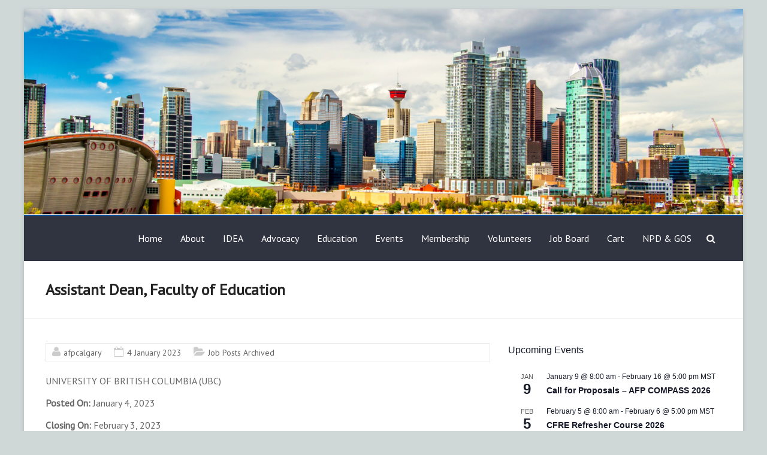

--- FILE ---
content_type: text/html; charset=UTF-8
request_url: https://afpcalgary.ca/assistant-dean-faculty-of-education/
body_size: 30301
content:
<!DOCTYPE html>
<!--[if IE 7]>
<html class="ie ie7" dir="ltr" lang="en-CA" prefix="og: https://ogp.me/ns#">
<![endif]-->
<!--[if IE 8]>
<html class="ie ie8" dir="ltr" lang="en-CA" prefix="og: https://ogp.me/ns#">
<![endif]-->
<!--[if !(IE 7) & !(IE 8)]><!-->
<html dir="ltr" lang="en-CA" prefix="og: https://ogp.me/ns#">
<!--<![endif]-->
<head>
<meta charset="UTF-8" />
<meta name="viewport" content="width=device-width, initial-scale=1">
<link rel="profile" href="https://gmpg.org/xfn/11" />
<title>Assistant Dean, Faculty of Education | AFP Calgary &amp; Area Chapter</title>
	<style>img:is([sizes="auto" i], [sizes^="auto," i]) { contain-intrinsic-size: 3000px 1500px }</style>
	
		<!-- All in One SEO 4.9.3 - aioseo.com -->
	<meta name="description" content="UNIVERSITY OF BRITISH COLUMBIA (UBC) Posted On: January 4, 2023 Closing On: February 3, 2023 Salary Range: $103,110 to $162,139 Website: https://educ.ubc.ca File: Download Join a bold, world-leading, and highly accomplished development and alumni engagement team — and help UBC shape a better world. The UBC Faculty of Education, one of the world’s leading education faculties, has served the local," />
	<meta name="robots" content="max-image-preview:large" />
	<meta name="author" content="afpcalgary"/>
	<link rel="canonical" href="https://afpcalgary.ca/assistant-dean-faculty-of-education/" />
	<meta name="generator" content="All in One SEO (AIOSEO) 4.9.3" />
		<meta property="og:locale" content="en_US" />
		<meta property="og:site_name" content="AFP Calgary &amp; Area Chapter | Advancing philanthropy through education, training and advocacy." />
		<meta property="og:type" content="article" />
		<meta property="og:title" content="Assistant Dean, Faculty of Education | AFP Calgary &amp; Area Chapter" />
		<meta property="og:description" content="UNIVERSITY OF BRITISH COLUMBIA (UBC) Posted On: January 4, 2023 Closing On: February 3, 2023 Salary Range: $103,110 to $162,139 Website: https://educ.ubc.ca File: Download Join a bold, world-leading, and highly accomplished development and alumni engagement team — and help UBC shape a better world. The UBC Faculty of Education, one of the world’s leading education faculties, has served the local," />
		<meta property="og:url" content="https://afpcalgary.ca/assistant-dean-faculty-of-education/" />
		<meta property="og:image" content="https://afpcalgary.ca/wp-content/uploads/2024/05/AFPChapterAnniversaryLogo-Calgary30.png" />
		<meta property="og:image:secure_url" content="https://afpcalgary.ca/wp-content/uploads/2024/05/AFPChapterAnniversaryLogo-Calgary30.png" />
		<meta property="article:published_time" content="2023-01-04T22:27:45+00:00" />
		<meta property="article:modified_time" content="2023-02-28T00:35:30+00:00" />
		<meta property="article:publisher" content="https://www.facebook.com/AFPCalgaryandArea/" />
		<meta name="twitter:card" content="summary_large_image" />
		<meta name="twitter:site" content="@AFPCalgary" />
		<meta name="twitter:title" content="Assistant Dean, Faculty of Education | AFP Calgary &amp; Area Chapter" />
		<meta name="twitter:description" content="UNIVERSITY OF BRITISH COLUMBIA (UBC) Posted On: January 4, 2023 Closing On: February 3, 2023 Salary Range: $103,110 to $162,139 Website: https://educ.ubc.ca File: Download Join a bold, world-leading, and highly accomplished development and alumni engagement team — and help UBC shape a better world. The UBC Faculty of Education, one of the world’s leading education faculties, has served the local," />
		<meta name="twitter:creator" content="@AFPCalgary" />
		<meta name="twitter:image" content="https://afpcalgary.ca/wp-content/uploads/2024/05/AFPChapterAnniversaryLogo-Calgary30.png" />
		<script type="application/ld+json" class="aioseo-schema">
			{"@context":"https:\/\/schema.org","@graph":[{"@type":"Article","@id":"https:\/\/afpcalgary.ca\/assistant-dean-faculty-of-education\/#article","name":"Assistant Dean, Faculty of Education | AFP Calgary & Area Chapter","headline":"Assistant Dean, Faculty of Education","author":{"@id":"https:\/\/afpcalgary.ca\/author\/afpcalgary\/#author"},"publisher":{"@id":"https:\/\/afpcalgary.ca\/#organization"},"image":{"@type":"ImageObject","url":"https:\/\/afpcalgary.ca\/wp-content\/uploads\/2022\/06\/UBC..jpg","width":565,"height":135},"datePublished":"2023-01-04T15:27:45-07:00","dateModified":"2023-02-27T17:35:30-07:00","inLanguage":"en-CA","mainEntityOfPage":{"@id":"https:\/\/afpcalgary.ca\/assistant-dean-faculty-of-education\/#webpage"},"isPartOf":{"@id":"https:\/\/afpcalgary.ca\/assistant-dean-faculty-of-education\/#webpage"},"articleSection":"Job Posts Archived"},{"@type":"BreadcrumbList","@id":"https:\/\/afpcalgary.ca\/assistant-dean-faculty-of-education\/#breadcrumblist","itemListElement":[{"@type":"ListItem","@id":"https:\/\/afpcalgary.ca#listItem","position":1,"name":"Home","item":"https:\/\/afpcalgary.ca","nextItem":{"@type":"ListItem","@id":"https:\/\/afpcalgary.ca\/category\/z-archive\/#listItem","name":"Z-Archive"}},{"@type":"ListItem","@id":"https:\/\/afpcalgary.ca\/category\/z-archive\/#listItem","position":2,"name":"Z-Archive","item":"https:\/\/afpcalgary.ca\/category\/z-archive\/","nextItem":{"@type":"ListItem","@id":"https:\/\/afpcalgary.ca\/category\/z-archive\/job-posts-archived\/#listItem","name":"Job Posts Archived"},"previousItem":{"@type":"ListItem","@id":"https:\/\/afpcalgary.ca#listItem","name":"Home"}},{"@type":"ListItem","@id":"https:\/\/afpcalgary.ca\/category\/z-archive\/job-posts-archived\/#listItem","position":3,"name":"Job Posts Archived","item":"https:\/\/afpcalgary.ca\/category\/z-archive\/job-posts-archived\/","nextItem":{"@type":"ListItem","@id":"https:\/\/afpcalgary.ca\/assistant-dean-faculty-of-education\/#listItem","name":"Assistant Dean, Faculty of Education"},"previousItem":{"@type":"ListItem","@id":"https:\/\/afpcalgary.ca\/category\/z-archive\/#listItem","name":"Z-Archive"}},{"@type":"ListItem","@id":"https:\/\/afpcalgary.ca\/assistant-dean-faculty-of-education\/#listItem","position":4,"name":"Assistant Dean, Faculty of Education","previousItem":{"@type":"ListItem","@id":"https:\/\/afpcalgary.ca\/category\/z-archive\/job-posts-archived\/#listItem","name":"Job Posts Archived"}}]},{"@type":"Organization","@id":"https:\/\/afpcalgary.ca\/#organization","name":"AFP Calgary & Area Chapter","description":"Advancing philanthropy through education, training and advocacy.","url":"https:\/\/afpcalgary.ca\/","telephone":"+14032971033","logo":{"@type":"ImageObject","url":"https:\/\/afpcalgary.ca\/wp-content\/uploads\/2021\/02\/afpcalgarylogo512v3.png","@id":"https:\/\/afpcalgary.ca\/assistant-dean-faculty-of-education\/#organizationLogo","width":591,"height":512},"image":{"@id":"https:\/\/afpcalgary.ca\/assistant-dean-faculty-of-education\/#organizationLogo"},"sameAs":["https:\/\/www.facebook.com\/AFPCalgaryandArea\/","https:\/\/twitter.com\/AFPCalgary","https:\/\/www.instagram.com\/afpcalgary\/","https:\/\/www.youtube.com\/channel\/UCpsaSKNIcoihZWu0Yn0Ddwg\/","https:\/\/www.linkedin.com\/in\/afp-calgary-9471656\/"]},{"@type":"Person","@id":"https:\/\/afpcalgary.ca\/author\/afpcalgary\/#author","url":"https:\/\/afpcalgary.ca\/author\/afpcalgary\/","name":"afpcalgary","image":{"@type":"ImageObject","@id":"https:\/\/afpcalgary.ca\/assistant-dean-faculty-of-education\/#authorImage","url":"https:\/\/secure.gravatar.com\/avatar\/ffc6b8d30d96987b5eb47d250d5c92a473309ea2620609ea7a341d323a9a7ecb?s=96&d=mm&r=g","width":96,"height":96,"caption":"afpcalgary"}},{"@type":"WebPage","@id":"https:\/\/afpcalgary.ca\/assistant-dean-faculty-of-education\/#webpage","url":"https:\/\/afpcalgary.ca\/assistant-dean-faculty-of-education\/","name":"Assistant Dean, Faculty of Education | AFP Calgary & Area Chapter","description":"UNIVERSITY OF BRITISH COLUMBIA (UBC) Posted On: January 4, 2023 Closing On: February 3, 2023 Salary Range: $103,110 to $162,139 Website: https:\/\/educ.ubc.ca File: Download Join a bold, world-leading, and highly accomplished development and alumni engagement team \u2014 and help UBC shape a better world. The UBC Faculty of Education, one of the world\u2019s leading education faculties, has served the local,","inLanguage":"en-CA","isPartOf":{"@id":"https:\/\/afpcalgary.ca\/#website"},"breadcrumb":{"@id":"https:\/\/afpcalgary.ca\/assistant-dean-faculty-of-education\/#breadcrumblist"},"author":{"@id":"https:\/\/afpcalgary.ca\/author\/afpcalgary\/#author"},"creator":{"@id":"https:\/\/afpcalgary.ca\/author\/afpcalgary\/#author"},"image":{"@type":"ImageObject","url":"https:\/\/afpcalgary.ca\/wp-content\/uploads\/2022\/06\/UBC..jpg","@id":"https:\/\/afpcalgary.ca\/assistant-dean-faculty-of-education\/#mainImage","width":565,"height":135},"primaryImageOfPage":{"@id":"https:\/\/afpcalgary.ca\/assistant-dean-faculty-of-education\/#mainImage"},"datePublished":"2023-01-04T15:27:45-07:00","dateModified":"2023-02-27T17:35:30-07:00"},{"@type":"WebSite","@id":"https:\/\/afpcalgary.ca\/#website","url":"https:\/\/afpcalgary.ca\/","name":"AFP Calgary & Area Chapter","description":"Advancing philanthropy through education, training and advocacy.","inLanguage":"en-CA","publisher":{"@id":"https:\/\/afpcalgary.ca\/#organization"}}]}
		</script>
		<!-- All in One SEO -->

<script>window._wca = window._wca || [];</script>

<!-- Open Graph Meta Tags generated by Blog2Social 873 - https://www.blog2social.com -->
<meta property="og:title" content="Assistant Dean, Faculty of Education"/>
<meta property="og:description" content="UNIVERSITY OF BRITISH COLUMBIA (UBC) 



Posted On:&nbsp;January 4, 2023



Closing On:&nbsp;February 3, 2023



Salary Range: $103,110 to $162,139



Website:"/>
<meta property="og:url" content="/assistant-dean-faculty-of-education/"/>
<meta property="og:image" content="https://afpcalgary.ca/wp-content/uploads/2022/06/UBC..jpg"/>
<meta property="og:image:width" content="565" />
<meta property="og:image:height" content="135" />
<meta property="og:type" content="article"/>
<meta property="og:article:published_time" content="2023-01-04 15:27:45"/>
<meta property="og:article:modified_time" content="2023-02-27 17:35:30"/>
<!-- Open Graph Meta Tags generated by Blog2Social 873 - https://www.blog2social.com -->

<!-- Twitter Card generated by Blog2Social 873 - https://www.blog2social.com -->
<meta name="twitter:card" content="summary">
<meta name="twitter:title" content="Assistant Dean, Faculty of Education"/>
<meta name="twitter:description" content="UNIVERSITY OF BRITISH COLUMBIA (UBC) 



Posted On:&nbsp;January 4, 2023



Closing On:&nbsp;February 3, 2023



Salary Range: $103,110 to $162,139



Website:"/>
<meta name="twitter:image" content="https://afpcalgary.ca/wp-content/uploads/2022/06/UBC..jpg"/>
<!-- Twitter Card generated by Blog2Social 873 - https://www.blog2social.com -->
<meta name="author" content="afpcalgary"/>
<link rel='dns-prefetch' href='//stats.wp.com' />
<link rel='dns-prefetch' href='//maxcdn.bootstrapcdn.com' />
<link rel='dns-prefetch' href='//fonts.googleapis.com' />
<link rel='preconnect' href='//c0.wp.com' />
<link rel="alternate" type="application/rss+xml" title="AFP Calgary &amp; Area Chapter &raquo; Feed" href="https://afpcalgary.ca/feed/" />
<link rel="alternate" type="application/rss+xml" title="AFP Calgary &amp; Area Chapter &raquo; Comments Feed" href="https://afpcalgary.ca/comments/feed/" />
<link rel="alternate" type="text/calendar" title="AFP Calgary &amp; Area Chapter &raquo; iCal Feed" href="https://afpcalgary.ca/events/?ical=1" />
		<!-- This site uses the Google Analytics by MonsterInsights plugin v9.11.1 - Using Analytics tracking - https://www.monsterinsights.com/ -->
		<!-- Note: MonsterInsights is not currently configured on this site. The site owner needs to authenticate with Google Analytics in the MonsterInsights settings panel. -->
					<!-- No tracking code set -->
				<!-- / Google Analytics by MonsterInsights -->
		<script type="text/javascript">
/* <![CDATA[ */
window._wpemojiSettings = {"baseUrl":"https:\/\/s.w.org\/images\/core\/emoji\/16.0.1\/72x72\/","ext":".png","svgUrl":"https:\/\/s.w.org\/images\/core\/emoji\/16.0.1\/svg\/","svgExt":".svg","source":{"concatemoji":"https:\/\/afpcalgary.ca\/wp-includes\/js\/wp-emoji-release.min.js?ver=6.8.3"}};
/*! This file is auto-generated */
!function(s,n){var o,i,e;function c(e){try{var t={supportTests:e,timestamp:(new Date).valueOf()};sessionStorage.setItem(o,JSON.stringify(t))}catch(e){}}function p(e,t,n){e.clearRect(0,0,e.canvas.width,e.canvas.height),e.fillText(t,0,0);var t=new Uint32Array(e.getImageData(0,0,e.canvas.width,e.canvas.height).data),a=(e.clearRect(0,0,e.canvas.width,e.canvas.height),e.fillText(n,0,0),new Uint32Array(e.getImageData(0,0,e.canvas.width,e.canvas.height).data));return t.every(function(e,t){return e===a[t]})}function u(e,t){e.clearRect(0,0,e.canvas.width,e.canvas.height),e.fillText(t,0,0);for(var n=e.getImageData(16,16,1,1),a=0;a<n.data.length;a++)if(0!==n.data[a])return!1;return!0}function f(e,t,n,a){switch(t){case"flag":return n(e,"\ud83c\udff3\ufe0f\u200d\u26a7\ufe0f","\ud83c\udff3\ufe0f\u200b\u26a7\ufe0f")?!1:!n(e,"\ud83c\udde8\ud83c\uddf6","\ud83c\udde8\u200b\ud83c\uddf6")&&!n(e,"\ud83c\udff4\udb40\udc67\udb40\udc62\udb40\udc65\udb40\udc6e\udb40\udc67\udb40\udc7f","\ud83c\udff4\u200b\udb40\udc67\u200b\udb40\udc62\u200b\udb40\udc65\u200b\udb40\udc6e\u200b\udb40\udc67\u200b\udb40\udc7f");case"emoji":return!a(e,"\ud83e\udedf")}return!1}function g(e,t,n,a){var r="undefined"!=typeof WorkerGlobalScope&&self instanceof WorkerGlobalScope?new OffscreenCanvas(300,150):s.createElement("canvas"),o=r.getContext("2d",{willReadFrequently:!0}),i=(o.textBaseline="top",o.font="600 32px Arial",{});return e.forEach(function(e){i[e]=t(o,e,n,a)}),i}function t(e){var t=s.createElement("script");t.src=e,t.defer=!0,s.head.appendChild(t)}"undefined"!=typeof Promise&&(o="wpEmojiSettingsSupports",i=["flag","emoji"],n.supports={everything:!0,everythingExceptFlag:!0},e=new Promise(function(e){s.addEventListener("DOMContentLoaded",e,{once:!0})}),new Promise(function(t){var n=function(){try{var e=JSON.parse(sessionStorage.getItem(o));if("object"==typeof e&&"number"==typeof e.timestamp&&(new Date).valueOf()<e.timestamp+604800&&"object"==typeof e.supportTests)return e.supportTests}catch(e){}return null}();if(!n){if("undefined"!=typeof Worker&&"undefined"!=typeof OffscreenCanvas&&"undefined"!=typeof URL&&URL.createObjectURL&&"undefined"!=typeof Blob)try{var e="postMessage("+g.toString()+"("+[JSON.stringify(i),f.toString(),p.toString(),u.toString()].join(",")+"));",a=new Blob([e],{type:"text/javascript"}),r=new Worker(URL.createObjectURL(a),{name:"wpTestEmojiSupports"});return void(r.onmessage=function(e){c(n=e.data),r.terminate(),t(n)})}catch(e){}c(n=g(i,f,p,u))}t(n)}).then(function(e){for(var t in e)n.supports[t]=e[t],n.supports.everything=n.supports.everything&&n.supports[t],"flag"!==t&&(n.supports.everythingExceptFlag=n.supports.everythingExceptFlag&&n.supports[t]);n.supports.everythingExceptFlag=n.supports.everythingExceptFlag&&!n.supports.flag,n.DOMReady=!1,n.readyCallback=function(){n.DOMReady=!0}}).then(function(){return e}).then(function(){var e;n.supports.everything||(n.readyCallback(),(e=n.source||{}).concatemoji?t(e.concatemoji):e.wpemoji&&e.twemoji&&(t(e.twemoji),t(e.wpemoji)))}))}((window,document),window._wpemojiSettings);
/* ]]> */
</script>
<link rel='stylesheet' id='stripe-main-styles-css' href='https://afpcalgary.ca/wp-content/mu-plugins/vendor/godaddy/mwc-core/assets/css/stripe-settings.css' type='text/css' media='all' />
<link rel='stylesheet' id='pt-cv-public-style-css' href='https://afpcalgary.ca/wp-content/plugins/content-views-query-and-display-post-page/public/assets/css/cv.css?ver=4.2.1' type='text/css' media='all' />
<link rel='stylesheet' id='dashicons-css' href='https://c0.wp.com/c/6.8.3/wp-includes/css/dashicons.min.css' type='text/css' media='all' />
<link rel='stylesheet' id='post-views-counter-frontend-css' href='https://afpcalgary.ca/wp-content/plugins/post-views-counter/css/frontend.css?ver=1.7.3' type='text/css' media='all' />
<link rel='stylesheet' id='sbr_styles-css' href='https://afpcalgary.ca/wp-content/plugins/reviews-feed/assets/css/sbr-styles.min.css?ver=2.1.1' type='text/css' media='all' />
<link rel='stylesheet' id='sbi_styles-css' href='https://afpcalgary.ca/wp-content/plugins/instagram-feed/css/sbi-styles.min.css?ver=6.10.0' type='text/css' media='all' />
<style id='wp-emoji-styles-inline-css' type='text/css'>

	img.wp-smiley, img.emoji {
		display: inline !important;
		border: none !important;
		box-shadow: none !important;
		height: 1em !important;
		width: 1em !important;
		margin: 0 0.07em !important;
		vertical-align: -0.1em !important;
		background: none !important;
		padding: 0 !important;
	}
</style>
<link rel='stylesheet' id='wp-block-library-css' href='https://c0.wp.com/c/6.8.3/wp-includes/css/dist/block-library/style.min.css' type='text/css' media='all' />
<style id='wp-block-library-theme-inline-css' type='text/css'>
.wp-block-audio :where(figcaption){color:#555;font-size:13px;text-align:center}.is-dark-theme .wp-block-audio :where(figcaption){color:#ffffffa6}.wp-block-audio{margin:0 0 1em}.wp-block-code{border:1px solid #ccc;border-radius:4px;font-family:Menlo,Consolas,monaco,monospace;padding:.8em 1em}.wp-block-embed :where(figcaption){color:#555;font-size:13px;text-align:center}.is-dark-theme .wp-block-embed :where(figcaption){color:#ffffffa6}.wp-block-embed{margin:0 0 1em}.blocks-gallery-caption{color:#555;font-size:13px;text-align:center}.is-dark-theme .blocks-gallery-caption{color:#ffffffa6}:root :where(.wp-block-image figcaption){color:#555;font-size:13px;text-align:center}.is-dark-theme :root :where(.wp-block-image figcaption){color:#ffffffa6}.wp-block-image{margin:0 0 1em}.wp-block-pullquote{border-bottom:4px solid;border-top:4px solid;color:currentColor;margin-bottom:1.75em}.wp-block-pullquote cite,.wp-block-pullquote footer,.wp-block-pullquote__citation{color:currentColor;font-size:.8125em;font-style:normal;text-transform:uppercase}.wp-block-quote{border-left:.25em solid;margin:0 0 1.75em;padding-left:1em}.wp-block-quote cite,.wp-block-quote footer{color:currentColor;font-size:.8125em;font-style:normal;position:relative}.wp-block-quote:where(.has-text-align-right){border-left:none;border-right:.25em solid;padding-left:0;padding-right:1em}.wp-block-quote:where(.has-text-align-center){border:none;padding-left:0}.wp-block-quote.is-large,.wp-block-quote.is-style-large,.wp-block-quote:where(.is-style-plain){border:none}.wp-block-search .wp-block-search__label{font-weight:700}.wp-block-search__button{border:1px solid #ccc;padding:.375em .625em}:where(.wp-block-group.has-background){padding:1.25em 2.375em}.wp-block-separator.has-css-opacity{opacity:.4}.wp-block-separator{border:none;border-bottom:2px solid;margin-left:auto;margin-right:auto}.wp-block-separator.has-alpha-channel-opacity{opacity:1}.wp-block-separator:not(.is-style-wide):not(.is-style-dots){width:100px}.wp-block-separator.has-background:not(.is-style-dots){border-bottom:none;height:1px}.wp-block-separator.has-background:not(.is-style-wide):not(.is-style-dots){height:2px}.wp-block-table{margin:0 0 1em}.wp-block-table td,.wp-block-table th{word-break:normal}.wp-block-table :where(figcaption){color:#555;font-size:13px;text-align:center}.is-dark-theme .wp-block-table :where(figcaption){color:#ffffffa6}.wp-block-video :where(figcaption){color:#555;font-size:13px;text-align:center}.is-dark-theme .wp-block-video :where(figcaption){color:#ffffffa6}.wp-block-video{margin:0 0 1em}:root :where(.wp-block-template-part.has-background){margin-bottom:0;margin-top:0;padding:1.25em 2.375em}
</style>
<style id='classic-theme-styles-inline-css' type='text/css'>
/*! This file is auto-generated */
.wp-block-button__link{color:#fff;background-color:#32373c;border-radius:9999px;box-shadow:none;text-decoration:none;padding:calc(.667em + 2px) calc(1.333em + 2px);font-size:1.125em}.wp-block-file__button{background:#32373c;color:#fff;text-decoration:none}
</style>
<link rel='stylesheet' id='aioseo/css/src/vue/standalone/blocks/table-of-contents/global.scss-css' href='https://afpcalgary.ca/wp-content/plugins/all-in-one-seo-pack/dist/Lite/assets/css/table-of-contents/global.e90f6d47.css?ver=4.9.3' type='text/css' media='all' />
<link rel='stylesheet' id='mediaelement-css' href='https://c0.wp.com/c/6.8.3/wp-includes/js/mediaelement/mediaelementplayer-legacy.min.css' type='text/css' media='all' />
<link rel='stylesheet' id='wp-mediaelement-css' href='https://c0.wp.com/c/6.8.3/wp-includes/js/mediaelement/wp-mediaelement.min.css' type='text/css' media='all' />
<style id='jetpack-sharing-buttons-style-inline-css' type='text/css'>
.jetpack-sharing-buttons__services-list{display:flex;flex-direction:row;flex-wrap:wrap;gap:0;list-style-type:none;margin:5px;padding:0}.jetpack-sharing-buttons__services-list.has-small-icon-size{font-size:12px}.jetpack-sharing-buttons__services-list.has-normal-icon-size{font-size:16px}.jetpack-sharing-buttons__services-list.has-large-icon-size{font-size:24px}.jetpack-sharing-buttons__services-list.has-huge-icon-size{font-size:36px}@media print{.jetpack-sharing-buttons__services-list{display:none!important}}.editor-styles-wrapper .wp-block-jetpack-sharing-buttons{gap:0;padding-inline-start:0}ul.jetpack-sharing-buttons__services-list.has-background{padding:1.25em 2.375em}
</style>
<link rel='stylesheet' id='coblocks-frontend-css' href='https://afpcalgary.ca/wp-content/plugins/coblocks/dist/style-coblocks-1.css?ver=3.1.16' type='text/css' media='all' />
<link rel='stylesheet' id='coblocks-extensions-css' href='https://afpcalgary.ca/wp-content/plugins/coblocks/dist/style-coblocks-extensions.css?ver=3.1.16' type='text/css' media='all' />
<link rel='stylesheet' id='coblocks-animation-css' href='https://afpcalgary.ca/wp-content/plugins/coblocks/dist/style-coblocks-animation.css?ver=2677611078ee87eb3b1c' type='text/css' media='all' />
<style id='global-styles-inline-css' type='text/css'>
:root{--wp--preset--aspect-ratio--square: 1;--wp--preset--aspect-ratio--4-3: 4/3;--wp--preset--aspect-ratio--3-4: 3/4;--wp--preset--aspect-ratio--3-2: 3/2;--wp--preset--aspect-ratio--2-3: 2/3;--wp--preset--aspect-ratio--16-9: 16/9;--wp--preset--aspect-ratio--9-16: 9/16;--wp--preset--color--black: #000000;--wp--preset--color--cyan-bluish-gray: #abb8c3;--wp--preset--color--white: #ffffff;--wp--preset--color--pale-pink: #f78da7;--wp--preset--color--vivid-red: #cf2e2e;--wp--preset--color--luminous-vivid-orange: #ff6900;--wp--preset--color--luminous-vivid-amber: #fcb900;--wp--preset--color--light-green-cyan: #7bdcb5;--wp--preset--color--vivid-green-cyan: #00d084;--wp--preset--color--pale-cyan-blue: #8ed1fc;--wp--preset--color--vivid-cyan-blue: #0693e3;--wp--preset--color--vivid-purple: #9b51e0;--wp--preset--gradient--vivid-cyan-blue-to-vivid-purple: linear-gradient(135deg,rgba(6,147,227,1) 0%,rgb(155,81,224) 100%);--wp--preset--gradient--light-green-cyan-to-vivid-green-cyan: linear-gradient(135deg,rgb(122,220,180) 0%,rgb(0,208,130) 100%);--wp--preset--gradient--luminous-vivid-amber-to-luminous-vivid-orange: linear-gradient(135deg,rgba(252,185,0,1) 0%,rgba(255,105,0,1) 100%);--wp--preset--gradient--luminous-vivid-orange-to-vivid-red: linear-gradient(135deg,rgba(255,105,0,1) 0%,rgb(207,46,46) 100%);--wp--preset--gradient--very-light-gray-to-cyan-bluish-gray: linear-gradient(135deg,rgb(238,238,238) 0%,rgb(169,184,195) 100%);--wp--preset--gradient--cool-to-warm-spectrum: linear-gradient(135deg,rgb(74,234,220) 0%,rgb(151,120,209) 20%,rgb(207,42,186) 40%,rgb(238,44,130) 60%,rgb(251,105,98) 80%,rgb(254,248,76) 100%);--wp--preset--gradient--blush-light-purple: linear-gradient(135deg,rgb(255,206,236) 0%,rgb(152,150,240) 100%);--wp--preset--gradient--blush-bordeaux: linear-gradient(135deg,rgb(254,205,165) 0%,rgb(254,45,45) 50%,rgb(107,0,62) 100%);--wp--preset--gradient--luminous-dusk: linear-gradient(135deg,rgb(255,203,112) 0%,rgb(199,81,192) 50%,rgb(65,88,208) 100%);--wp--preset--gradient--pale-ocean: linear-gradient(135deg,rgb(255,245,203) 0%,rgb(182,227,212) 50%,rgb(51,167,181) 100%);--wp--preset--gradient--electric-grass: linear-gradient(135deg,rgb(202,248,128) 0%,rgb(113,206,126) 100%);--wp--preset--gradient--midnight: linear-gradient(135deg,rgb(2,3,129) 0%,rgb(40,116,252) 100%);--wp--preset--font-size--small: 13px;--wp--preset--font-size--medium: 20px;--wp--preset--font-size--large: 36px;--wp--preset--font-size--x-large: 42px;--wp--preset--spacing--20: 0.44rem;--wp--preset--spacing--30: 0.67rem;--wp--preset--spacing--40: 1rem;--wp--preset--spacing--50: 1.5rem;--wp--preset--spacing--60: 2.25rem;--wp--preset--spacing--70: 3.38rem;--wp--preset--spacing--80: 5.06rem;--wp--preset--shadow--natural: 6px 6px 9px rgba(0, 0, 0, 0.2);--wp--preset--shadow--deep: 12px 12px 50px rgba(0, 0, 0, 0.4);--wp--preset--shadow--sharp: 6px 6px 0px rgba(0, 0, 0, 0.2);--wp--preset--shadow--outlined: 6px 6px 0px -3px rgba(255, 255, 255, 1), 6px 6px rgba(0, 0, 0, 1);--wp--preset--shadow--crisp: 6px 6px 0px rgba(0, 0, 0, 1);}:where(.is-layout-flex){gap: 0.5em;}:where(.is-layout-grid){gap: 0.5em;}body .is-layout-flex{display: flex;}.is-layout-flex{flex-wrap: wrap;align-items: center;}.is-layout-flex > :is(*, div){margin: 0;}body .is-layout-grid{display: grid;}.is-layout-grid > :is(*, div){margin: 0;}:where(.wp-block-columns.is-layout-flex){gap: 2em;}:where(.wp-block-columns.is-layout-grid){gap: 2em;}:where(.wp-block-post-template.is-layout-flex){gap: 1.25em;}:where(.wp-block-post-template.is-layout-grid){gap: 1.25em;}.has-black-color{color: var(--wp--preset--color--black) !important;}.has-cyan-bluish-gray-color{color: var(--wp--preset--color--cyan-bluish-gray) !important;}.has-white-color{color: var(--wp--preset--color--white) !important;}.has-pale-pink-color{color: var(--wp--preset--color--pale-pink) !important;}.has-vivid-red-color{color: var(--wp--preset--color--vivid-red) !important;}.has-luminous-vivid-orange-color{color: var(--wp--preset--color--luminous-vivid-orange) !important;}.has-luminous-vivid-amber-color{color: var(--wp--preset--color--luminous-vivid-amber) !important;}.has-light-green-cyan-color{color: var(--wp--preset--color--light-green-cyan) !important;}.has-vivid-green-cyan-color{color: var(--wp--preset--color--vivid-green-cyan) !important;}.has-pale-cyan-blue-color{color: var(--wp--preset--color--pale-cyan-blue) !important;}.has-vivid-cyan-blue-color{color: var(--wp--preset--color--vivid-cyan-blue) !important;}.has-vivid-purple-color{color: var(--wp--preset--color--vivid-purple) !important;}.has-black-background-color{background-color: var(--wp--preset--color--black) !important;}.has-cyan-bluish-gray-background-color{background-color: var(--wp--preset--color--cyan-bluish-gray) !important;}.has-white-background-color{background-color: var(--wp--preset--color--white) !important;}.has-pale-pink-background-color{background-color: var(--wp--preset--color--pale-pink) !important;}.has-vivid-red-background-color{background-color: var(--wp--preset--color--vivid-red) !important;}.has-luminous-vivid-orange-background-color{background-color: var(--wp--preset--color--luminous-vivid-orange) !important;}.has-luminous-vivid-amber-background-color{background-color: var(--wp--preset--color--luminous-vivid-amber) !important;}.has-light-green-cyan-background-color{background-color: var(--wp--preset--color--light-green-cyan) !important;}.has-vivid-green-cyan-background-color{background-color: var(--wp--preset--color--vivid-green-cyan) !important;}.has-pale-cyan-blue-background-color{background-color: var(--wp--preset--color--pale-cyan-blue) !important;}.has-vivid-cyan-blue-background-color{background-color: var(--wp--preset--color--vivid-cyan-blue) !important;}.has-vivid-purple-background-color{background-color: var(--wp--preset--color--vivid-purple) !important;}.has-black-border-color{border-color: var(--wp--preset--color--black) !important;}.has-cyan-bluish-gray-border-color{border-color: var(--wp--preset--color--cyan-bluish-gray) !important;}.has-white-border-color{border-color: var(--wp--preset--color--white) !important;}.has-pale-pink-border-color{border-color: var(--wp--preset--color--pale-pink) !important;}.has-vivid-red-border-color{border-color: var(--wp--preset--color--vivid-red) !important;}.has-luminous-vivid-orange-border-color{border-color: var(--wp--preset--color--luminous-vivid-orange) !important;}.has-luminous-vivid-amber-border-color{border-color: var(--wp--preset--color--luminous-vivid-amber) !important;}.has-light-green-cyan-border-color{border-color: var(--wp--preset--color--light-green-cyan) !important;}.has-vivid-green-cyan-border-color{border-color: var(--wp--preset--color--vivid-green-cyan) !important;}.has-pale-cyan-blue-border-color{border-color: var(--wp--preset--color--pale-cyan-blue) !important;}.has-vivid-cyan-blue-border-color{border-color: var(--wp--preset--color--vivid-cyan-blue) !important;}.has-vivid-purple-border-color{border-color: var(--wp--preset--color--vivid-purple) !important;}.has-vivid-cyan-blue-to-vivid-purple-gradient-background{background: var(--wp--preset--gradient--vivid-cyan-blue-to-vivid-purple) !important;}.has-light-green-cyan-to-vivid-green-cyan-gradient-background{background: var(--wp--preset--gradient--light-green-cyan-to-vivid-green-cyan) !important;}.has-luminous-vivid-amber-to-luminous-vivid-orange-gradient-background{background: var(--wp--preset--gradient--luminous-vivid-amber-to-luminous-vivid-orange) !important;}.has-luminous-vivid-orange-to-vivid-red-gradient-background{background: var(--wp--preset--gradient--luminous-vivid-orange-to-vivid-red) !important;}.has-very-light-gray-to-cyan-bluish-gray-gradient-background{background: var(--wp--preset--gradient--very-light-gray-to-cyan-bluish-gray) !important;}.has-cool-to-warm-spectrum-gradient-background{background: var(--wp--preset--gradient--cool-to-warm-spectrum) !important;}.has-blush-light-purple-gradient-background{background: var(--wp--preset--gradient--blush-light-purple) !important;}.has-blush-bordeaux-gradient-background{background: var(--wp--preset--gradient--blush-bordeaux) !important;}.has-luminous-dusk-gradient-background{background: var(--wp--preset--gradient--luminous-dusk) !important;}.has-pale-ocean-gradient-background{background: var(--wp--preset--gradient--pale-ocean) !important;}.has-electric-grass-gradient-background{background: var(--wp--preset--gradient--electric-grass) !important;}.has-midnight-gradient-background{background: var(--wp--preset--gradient--midnight) !important;}.has-small-font-size{font-size: var(--wp--preset--font-size--small) !important;}.has-medium-font-size{font-size: var(--wp--preset--font-size--medium) !important;}.has-large-font-size{font-size: var(--wp--preset--font-size--large) !important;}.has-x-large-font-size{font-size: var(--wp--preset--font-size--x-large) !important;}
:where(.wp-block-post-template.is-layout-flex){gap: 1.25em;}:where(.wp-block-post-template.is-layout-grid){gap: 1.25em;}
:where(.wp-block-columns.is-layout-flex){gap: 2em;}:where(.wp-block-columns.is-layout-grid){gap: 2em;}
:root :where(.wp-block-pullquote){font-size: 1.5em;line-height: 1.6;}
</style>
<link rel='stylesheet' id='ctf_styles-css' href='https://afpcalgary.ca/wp-content/plugins/custom-twitter-feeds/css/ctf-styles.min.css?ver=2.3.1' type='text/css' media='all' />
<link rel='stylesheet' id='email-subscribers-css' href='https://afpcalgary.ca/wp-content/plugins/email-subscribers/lite/public/css/email-subscribers-public.css?ver=5.9.14' type='text/css' media='all' />
<link rel='stylesheet' id='woocommerce-layout-css' href='https://c0.wp.com/p/woocommerce/10.4.3/assets/css/woocommerce-layout.css' type='text/css' media='all' />
<style id='woocommerce-layout-inline-css' type='text/css'>

	.infinite-scroll .woocommerce-pagination {
		display: none;
	}
/* hide image container */.woocommerce-product-gallery {display: none;}/* use the full width for the summary */.woocommerce #content div.product div.summary,.woocommerce div.product div.summary,.woocommerce-page #content div.product div.summary,.woocommerce-page div.product div.summary {float: unset; width: unset;}
</style>
<link rel='stylesheet' id='woocommerce-smallscreen-css' href='https://c0.wp.com/p/woocommerce/10.4.3/assets/css/woocommerce-smallscreen.css' type='text/css' media='only screen and (max-width: 768px)' />
<link rel='stylesheet' id='woocommerce-general-css' href='https://c0.wp.com/p/woocommerce/10.4.3/assets/css/woocommerce.css' type='text/css' media='all' />
<style id='woocommerce-inline-inline-css' type='text/css'>
.woocommerce form .form-row .required { visibility: visible; }
</style>
<link rel='stylesheet' id='cff-css' href='https://afpcalgary.ca/wp-content/plugins/custom-facebook-feed/assets/css/cff-style.min.css?ver=4.3.4' type='text/css' media='all' />
<link rel='stylesheet' id='sb-font-awesome-css' href='https://maxcdn.bootstrapcdn.com/font-awesome/4.7.0/css/font-awesome.min.css?ver=6.8.3' type='text/css' media='all' />
<link rel='stylesheet' id='wp-components-css' href='https://c0.wp.com/c/6.8.3/wp-includes/css/dist/components/style.min.css' type='text/css' media='all' />
<link rel='stylesheet' id='godaddy-styles-css' href='https://afpcalgary.ca/wp-content/plugins/coblocks/includes/Dependencies/GoDaddy/Styles/build/latest.css?ver=2.0.2' type='text/css' media='all' />
<link rel='stylesheet' id='tribe-ext-daystrip-css' href='https://afpcalgary.ca/wp-content/plugins/tribe-ext-daystrip-1.0.0/src/resources/style.css?ver=6.8.3' type='text/css' media='all' />
<link rel='stylesheet' id='explore_style-css' href='https://afpcalgary.ca/wp-content/themes/explore/style.css?ver=6.8.3' type='text/css' media='all' />
<link rel='stylesheet' id='explore-google-fonts-css' href='//fonts.googleapis.com/css?family=PT+Sans&#038;subset=latin%2Clatin-ext&#038;display=swap' type='text/css' media='all' />
<link rel='stylesheet' id='explore-fontawesome-css' href='https://afpcalgary.ca/wp-content/themes/explore/font-awesome/css/font-awesome.min.css?ver=4.4.0' type='text/css' media='all' />
<link rel='stylesheet' id='mm-compiled-options-mobmenu-css' href='https://afpcalgary.ca/wp-content/uploads/dynamic-mobmenu.css?ver=2.8.8-679' type='text/css' media='all' />
<link rel='stylesheet' id='mm-google-webfont-dosis-css' href='//fonts.googleapis.com/css?family=Dosis%3Ainherit%2C400&#038;subset=latin%2Clatin-ext&#038;ver=6.8.3' type='text/css' media='all' />
<link rel='stylesheet' id='cssmobmenu-icons-css' href='https://afpcalgary.ca/wp-content/plugins/mobile-menu/includes/css/mobmenu-icons.css?ver=6.8.3' type='text/css' media='all' />
<link rel='stylesheet' id='cssmobmenu-css' href='https://afpcalgary.ca/wp-content/plugins/mobile-menu/includes/css/mobmenu.css?ver=2.8.8' type='text/css' media='all' />
<script type="text/javascript" src="https://c0.wp.com/c/6.8.3/wp-includes/js/jquery/jquery.min.js" id="jquery-core-js"></script>
<script type="text/javascript" src="https://c0.wp.com/c/6.8.3/wp-includes/js/jquery/jquery-migrate.min.js" id="jquery-migrate-js"></script>
<script type="text/javascript" src="https://c0.wp.com/p/woocommerce/10.4.3/assets/js/jquery-blockui/jquery.blockUI.min.js" id="wc-jquery-blockui-js" defer="defer" data-wp-strategy="defer"></script>
<script type="text/javascript" id="wc-add-to-cart-js-extra">
/* <![CDATA[ */
var wc_add_to_cart_params = {"ajax_url":"\/wp-admin\/admin-ajax.php","wc_ajax_url":"\/?wc-ajax=%%endpoint%%","i18n_view_cart":"View cart","cart_url":"https:\/\/afpcalgary.ca\/cart\/","is_cart":"","cart_redirect_after_add":"yes"};
/* ]]> */
</script>
<script type="text/javascript" src="https://c0.wp.com/p/woocommerce/10.4.3/assets/js/frontend/add-to-cart.min.js" id="wc-add-to-cart-js" defer="defer" data-wp-strategy="defer"></script>
<script type="text/javascript" src="https://c0.wp.com/p/woocommerce/10.4.3/assets/js/js-cookie/js.cookie.min.js" id="wc-js-cookie-js" defer="defer" data-wp-strategy="defer"></script>
<script type="text/javascript" id="woocommerce-js-extra">
/* <![CDATA[ */
var woocommerce_params = {"ajax_url":"\/wp-admin\/admin-ajax.php","wc_ajax_url":"\/?wc-ajax=%%endpoint%%","i18n_password_show":"Show password","i18n_password_hide":"Hide password"};
/* ]]> */
</script>
<script type="text/javascript" src="https://c0.wp.com/p/woocommerce/10.4.3/assets/js/frontend/woocommerce.min.js" id="woocommerce-js" defer="defer" data-wp-strategy="defer"></script>
<script type="text/javascript" src="https://afpcalgary.ca/wp-content/themes/explore/js/explore-custom.min.js?ver=6.8.3" id="explore-custom-js"></script>
<!--[if lte IE 8]>
<script type="text/javascript" src="https://afpcalgary.ca/wp-content/themes/explore/js/html5shiv.js?ver=3.7.3" id="html5shiv-js"></script>
<![endif]-->
<script type="text/javascript" src="https://stats.wp.com/s-202605.js" id="woocommerce-analytics-js" defer="defer" data-wp-strategy="defer"></script>
<script type="text/javascript" src="https://afpcalgary.ca/wp-content/plugins/mobile-menu/includes/js/mobmenu.js?ver=2.8.8" id="mobmenujs-js"></script>
<link rel="https://api.w.org/" href="https://afpcalgary.ca/wp-json/" /><link rel="alternate" title="JSON" type="application/json" href="https://afpcalgary.ca/wp-json/wp/v2/posts/5513" /><link rel="EditURI" type="application/rsd+xml" title="RSD" href="https://afpcalgary.ca/xmlrpc.php?rsd" />
<link rel='shortlink' href='https://afpcalgary.ca/?p=5513' />
<link rel="alternate" title="oEmbed (JSON)" type="application/json+oembed" href="https://afpcalgary.ca/wp-json/oembed/1.0/embed?url=https%3A%2F%2Fafpcalgary.ca%2Fassistant-dean-faculty-of-education%2F" />
<link rel="alternate" title="oEmbed (XML)" type="text/xml+oembed" href="https://afpcalgary.ca/wp-json/oembed/1.0/embed?url=https%3A%2F%2Fafpcalgary.ca%2Fassistant-dean-faculty-of-education%2F&#038;format=xml" />
        <style type="text/css" id="pf-main-css">
            
				@media screen {
					.printfriendly {
						z-index: 1000; position: relative
					}
					.printfriendly a, .printfriendly a:link, .printfriendly a:visited, .printfriendly a:hover, .printfriendly a:active {
						font-weight: 600;
						cursor: pointer;
						text-decoration: none;
						border: none;
						-webkit-box-shadow: none;
						-moz-box-shadow: none;
						box-shadow: none;
						outline:none;
						font-size: 14px !important;
						color: #3AAA11 !important;
					}
					.printfriendly.pf-alignleft {
						float: left;
					}
					.printfriendly.pf-alignright {
						float: right;
					}
					.printfriendly.pf-aligncenter {
						justify-content: center;
						display: flex; align-items: center;
					}
				}

				.pf-button-img {
					border: none;
					-webkit-box-shadow: none;
					-moz-box-shadow: none;
					box-shadow: none;
					padding: 0;
					margin: 0;
					display: inline;
					vertical-align: middle;
				}

				img.pf-button-img + .pf-button-text {
					margin-left: 6px;
				}

				@media print {
					.printfriendly {
						display: none;
					}
				}
				        </style>

            
        <style type="text/css" id="pf-excerpt-styles">
          .pf-button.pf-button-excerpt {
              display: none;
           }
        </style>

            <meta name="et-api-version" content="v1"><meta name="et-api-origin" content="https://afpcalgary.ca"><link rel="https://theeventscalendar.com/" href="https://afpcalgary.ca/wp-json/tribe/tickets/v1/" /><meta name="tec-api-version" content="v1"><meta name="tec-api-origin" content="https://afpcalgary.ca"><link rel="alternate" href="https://afpcalgary.ca/wp-json/tribe/events/v1/" />	<style>img#wpstats{display:none}</style>
			<noscript><style>.woocommerce-product-gallery{ opacity: 1 !important; }</style></noscript>
		<style type="text/css">
			#site-title a {
			color: #f9cc00;
		}
		#site-description {
			color: #f9cc00;
		}
		</style>
	<style type="text/css" id="custom-background-css">
body.custom-background { background-color: #cfd8d7; }
</style>
	<script>(()=>{var o=[],i={};["on","off","toggle","show"].forEach((l=>{i[l]=function(){o.push([l,arguments])}})),window.Boxzilla=i,window.boxzilla_queue=o})();</script><link rel="icon" href="https://afpcalgary.ca/wp-content/uploads/2021/02/cropped-afpcalgarylogo512v3-32x32.png" sizes="32x32" />
<link rel="icon" href="https://afpcalgary.ca/wp-content/uploads/2021/02/cropped-afpcalgarylogo512v3-192x192.png" sizes="192x192" />
<link rel="apple-touch-icon" href="https://afpcalgary.ca/wp-content/uploads/2021/02/cropped-afpcalgarylogo512v3-180x180.png" />
<meta name="msapplication-TileImage" content="https://afpcalgary.ca/wp-content/uploads/2021/02/cropped-afpcalgarylogo512v3-270x270.png" />
		<style type="text/css"> #controllers a.active,#controllers a:hover,.comments-area .comment-author-link span,.explore-button,.fa.header-widget-controller,.pagination span,.post .entry-meta .read-more-link,.social-links i.fa:hover,a#scroll-up,button,input[type=reset],input[type=button],input[type=submit]{background-color:#00529c}#content .comments-area a.comment-edit-link:hover,#content .comments-area a.comment-permalink:hover,#content .comments-area article header cite a:hover,#controllers a.active,#controllers a:hover,#featured-wide-slider .slider-title-head .entry-title a:hover,#site-title a:hover,#wp-calendar #today,.comment .comment-reply-link:hover,.comments-area .comment-author-link a:hover,.footer-widgets-area a:hover,.main-navigation a:hover,.main-navigation li.menu-item-has-children:hover>a:after,.main-navigation ul li ul li a:hover,.main-navigation ul li ul li:hover>a,.main-navigation ul li.current-menu-ancestor a,.main-navigation ul li.current-menu-item a,.main-navigation ul li.current-menu-item a:after,.main-navigation ul li.current-menu-item ul li a:hover,.main-navigation ul li.current_page_ancestor a,.main-navigation ul li.current_page_item a,.main-navigation ul li:hover>a,.more-link,.nav-next a:hover,.nav-previous a:hover,.next a:hover,.page .entry-title a:hover,.pagination a span:hover,.post .entry-meta a:hover,.post .entry-title a:hover,.previous a:hover,.read-more,.services-page-title a:hover,.single #content .tags a:hover,.slide-next i,.slide-prev i,.social-links i.fa,.type-page .entry-meta a:hover,a,.better-responsive-menu .menu li:hover .sub-toggle .fa{color:#00529c}blockquote{border-left:3px solid #00529c}#header-text-nav-container{border-top:2px solid #00529c}.social-links i.fa{border:1px solid #00529c}#featured-wide-slider .slider-read-more-button a.slider-first-button,#featured-wide-slider .slider-read-more-button a.slider-second-button:hover{border:2px solid #00529c;background-color:#00529c}a.slide-next,a.slide-prev{border:2px solid #00529c}.breadcrumb a,.tg-one-fourth .widget-title a:hover,.tg-one-half .widget-title a:hover,.tg-one-third .widget-title a:hover{color:#00529c}.pagination a span:hover{border-color:#00529c}.header-widgets-wrapper,.widget-title span{border-bottom:2px solid #00529c}@media screen and (max-width: 767px){.better-responsive-menu .menu li .sub-toggle, .better-responsive-menu .menu li ul li .sub-toggle {background-color:#00529c}.better-responsive-menu .menu li .sub-toggle:hover { background-color:#00206a}.menu-toggle:before{color:#00529c}}</style>
				<style type="text/css" id="wp-custom-css">
			/* Plugin Display Posts */ 

ul.display-posts-listing {
	margin-left: 0;
	list-style: none;
	}

.display-posts-listing .date { display: block; }

.listing-item   {
	margin-left: 0;
	list-style-type: none;
	display: grid;
	grid:	' entry-meta	entry-title	' auto
		' .		entry-summary	' auto
		/ 5em		auto		;
	align-items: end;
	}

.listing-item .date	{
	grid-area: entry-meta;
	padding-right: 25px; 
	font-family: var(--sans-serif);
	font-size: 0.9em;
	line-height: 1;
	}
	
 .listing-item .title	{
	grid-area: entry-title;
	font-family: var(--sans-serif);
	font-size: 1.5em;
	font-weight: bold;
	line-height: 1;
	}
	
.listing-item .excerpt {
	grid-area: entry-summary;
		font-family: var(--sans-serif);
	font-size: 1.5em;
	line-height: 1.5;
	margin-bottom: 12px;
	}

.display-posts-listing.image-left .listing-item {
	overflow: hidden; 
	margin-bottom: 32px;
	width: 100%;
}

.display-posts-listing.image-left .image {
	float: left;
	margin: 0 16px 0 0;
}

.display-posts-listing.image-left .title {
	display: block;
}


.display-posts-listing.image-left .excerpt-dash { 
	display: none; 
}

.display-posts-listing.image-left .listing-item {
  position: relative;
  padding-left: 260px; 
  min-height: 200px; 
}

.display-posts-listing.image-left .listing-item .image {
  position: absolute;
  top: 0;
  left: 0;
}


//for center alignment of feature image 
.single-featured-image-header img {
  height: auto;
  width: 100%;
  max-width: [width];
  margin-right: auto;
  margin-left: auto;
  display: block;
}

/* Images */
.entry-content img,
.comment-content img,
.widget img {
max-width: 97.5%; /* Fluid images for posts, comments, and widgets */
}
img[class*=”align”],
img[class*=”wp-image-“] {
height: auto; /* Make sure images with WordPress-added height and width attributes are scaled correctly */
}
img.size-full {
max-width: 97.5%;
width: auto; /* Prevent stretching of full-size images with height and width attributes in IE8 */
}		</style>
			<!-- Fonts Plugin CSS - https://fontsplugin.com/ -->
	<style>
			</style>
	<!-- Fonts Plugin CSS -->
	</head>

<body class="wp-singular post-template-default single single-post postid-5513 single-format-standard custom-background wp-custom-logo wp-embed-responsive wp-theme-explore theme-explore woocommerce-no-js tribe-no-js tec-no-tickets-on-recurring tec-no-rsvp-on-recurring right_sidebar boxed better-responsive-menu mob-menu-slideout tribe-theme-explore">


<div id="page" class="hfeed site">
	<a class="skip-link screen-reader-text" href="#main">Skip to content</a>

		<header id="masthead" class="site-header clearfix">

      

		<div id="wp-custom-header" class="wp-custom-header"><img src="https://afpcalgary.ca/wp-content/uploads/2024/06/background1.jpeg" class="header-image" width="1400" height="400" alt="AFP Calgary &amp; Area Chapter"></div>
		<div id="header-text-nav-container">
			<div class="inner-wrap">

				<div id="header-text-nav-wrap" class="clearfix">
					<div id="header-left-section">
												<div id="header-text" class="screen-reader-text">
                                             <h3 id="site-title">
                           <a href="https://afpcalgary.ca/" title="AFP Calgary &amp; Area Chapter" rel="home">AFP Calgary &amp; Area Chapter</a>
                        </h3>
                                          							  <p id="site-description">Advancing philanthropy through education, training and advocacy.</p><!-- #site-description -->
                     						</div><!-- #header-text -->
					</div><!-- #header-left-section -->
					<div id="header-right-section">
                                    <i class="fa fa-search search-top"></i>
                  <div class="search-form-top">
                     <form action="https://afpcalgary.ca/" class="search-form searchform clearfix" method="get">
	<div class="search-wrap">
		<input type="search" placeholder="Search" class="s field" name="s">
		<button type="submit">Search</button>
	</div>
</form><!-- .searchform -->
                  </div><!-- .search-form-top -->
                  						<nav id="site-navigation" class="main-navigation" role="navigation">
							<p class="menu-toggle"></p>
							<div class="menu-primary-menu-container"><ul id="menu-primary-menu" class="menu menu-primary-container"><li id="menu-item-440" class="menu-item menu-item-type-post_type menu-item-object-page menu-item-home menu-item-440"><a href="https://afpcalgary.ca/">Home</a></li>
<li id="menu-item-482" class="menu-item menu-item-type-custom menu-item-object-custom menu-item-has-children menu-item-482"><a href="#">About</a>
<ul class="sub-menu">
	<li id="menu-item-24" class="menu-item menu-item-type-post_type menu-item-object-page menu-item-24"><a href="https://afpcalgary.ca/about/">About AFP Calgary &amp; Area</a></li>
	<li id="menu-item-443" class="menu-item menu-item-type-post_type menu-item-object-page menu-item-443"><a href="https://afpcalgary.ca/chapter-board-of-directors/">Board of Directors</a></li>
	<li id="menu-item-481" class="menu-item menu-item-type-post_type menu-item-object-page menu-item-481"><a href="https://afpcalgary.ca/every-member-campaign/">Every Member Campaign</a></li>
	<li id="menu-item-484" class="menu-item menu-item-type-custom menu-item-object-custom menu-item-484"><a href="https://afpglobal.org/">AFP Global</a></li>
	<li id="menu-item-485" class="menu-item menu-item-type-custom menu-item-object-custom menu-item-485"><a href="https://afpglobal.org/afp-canada">AFP Canada</a></li>
	<li id="menu-item-486" class="menu-item menu-item-type-custom menu-item-object-custom menu-item-486"><a href="https://afpglobal.org/afp-foundation-philanthropy-canada">AFP Foundation for Philanthropy Canada</a></li>
	<li id="menu-item-643" class="menu-item menu-item-type-post_type menu-item-object-page menu-item-has-children menu-item-643"><a href="https://afpcalgary.ca/resources/">Resources</a>
	<ul class="sub-menu">
		<li id="menu-item-624" class="menu-item menu-item-type-post_type menu-item-object-page menu-item-624"><a href="https://afpcalgary.ca/cfre/">CFRE</a></li>
	</ul>
</li>
</ul>
</li>
<li id="menu-item-590" class="menu-item menu-item-type-custom menu-item-object-custom menu-item-has-children menu-item-590"><a href="#">IDEA</a>
<ul class="sub-menu">
	<li id="menu-item-636" class="menu-item menu-item-type-post_type menu-item-object-page menu-item-636"><a href="https://afpcalgary.ca/inclusion-diversity-equity-and-accessibility/">About IDEA</a></li>
	<li id="menu-item-632" class="menu-item menu-item-type-post_type menu-item-object-page menu-item-632"><a href="https://afpcalgary.ca/afp-solveathon/">AFP #Solveathon</a></li>
</ul>
</li>
<li id="menu-item-591" class="menu-item menu-item-type-custom menu-item-object-custom menu-item-has-children menu-item-591"><a href="#">Advocacy</a>
<ul class="sub-menu">
	<li id="menu-item-656" class="menu-item menu-item-type-post_type menu-item-object-page menu-item-656"><a href="https://afpcalgary.ca/impact-advocacy/">Impact &#038; Advocacy</a></li>
	<li id="menu-item-654" class="menu-item menu-item-type-post_type menu-item-object-page menu-item-654"><a href="https://afpcalgary.ca/impact-advocacy-resources/">Impact &#038; Advocacy Resources</a></li>
	<li id="menu-item-3170" class="menu-item menu-item-type-post_type menu-item-object-page menu-item-3170"><a href="https://afpcalgary.ca/freedom-to-care-website/">Freedom to Care Website</a></li>
	<li id="menu-item-3575" class="menu-item menu-item-type-post_type menu-item-object-page menu-item-3575"><a href="https://afpcalgary.ca/new-alberta-crowdfunding-for-non-profits/">New Alberta Crowdfunding for Non-Profits </a></li>
	<li id="menu-item-655" class="menu-item menu-item-type-post_type menu-item-object-page menu-item-655"><a href="https://afpcalgary.ca/national-philanthropy-day-in-canada/">National Philanthropy Day in Canada</a></li>
</ul>
</li>
<li id="menu-item-494" class="menu-item menu-item-type-custom menu-item-object-custom menu-item-has-children menu-item-494"><a href="#">Education</a>
<ul class="sub-menu">
	<li id="menu-item-498" class="menu-item menu-item-type-post_type menu-item-object-page menu-item-498"><a href="https://afpcalgary.ca/education-program-information/">Program Information</a></li>
	<li id="menu-item-623" class="menu-item menu-item-type-custom menu-item-object-custom menu-item-623"><a href="https://afpcalgary.ca/events/">Upcoming Chapter Events</a></li>
	<li id="menu-item-1537" class="menu-item menu-item-type-custom menu-item-object-custom menu-item-1537"><a href="https://afpcalgary.ca/shop/canadian-indigenous-culture-training-truth-and-reconciliation-edition/">Canadian Indigenous Culture Training</a></li>
	<li id="menu-item-535" class="menu-item menu-item-type-post_type menu-item-object-page menu-item-535"><a href="https://afpcalgary.ca/compass/">Compass Fundraising Conference</a></li>
	<li id="menu-item-1671" class="menu-item menu-item-type-post_type menu-item-object-page menu-item-1671"><a href="https://afpcalgary.ca/on-demand-webinars/">On-Demand Webinars</a></li>
</ul>
</li>
<li id="menu-item-521" class="menu-item menu-item-type-custom menu-item-object-custom menu-item-has-children menu-item-521"><a href="#">Events</a>
<ul class="sub-menu">
	<li id="menu-item-524" class="menu-item menu-item-type-custom menu-item-object-custom menu-item-524"><a href="https://afpcalgary.ca/events/">Chapter Events Calendar</a></li>
	<li id="menu-item-589" class="menu-item menu-item-type-post_type menu-item-object-page menu-item-589"><a href="https://afpcalgary.ca/about-national-philanthropy-day-in-calgary/">National Philanthropy Day in Calgary</a></li>
	<li id="menu-item-525" class="menu-item menu-item-type-custom menu-item-object-custom menu-item-525"><a href="https://afpglobal.org/events">AFP Global Events</a></li>
</ul>
</li>
<li id="menu-item-504" class="menu-item menu-item-type-custom menu-item-object-custom menu-item-has-children menu-item-504"><a href="#">Membership</a>
<ul class="sub-menu">
	<li id="menu-item-480" class="menu-item menu-item-type-post_type menu-item-object-page menu-item-480"><a href="https://afpcalgary.ca/membership/">AFP Membership &#8211; Invest in Your Future</a></li>
	<li id="menu-item-503" class="menu-item menu-item-type-post_type menu-item-object-page menu-item-503"><a href="https://afpcalgary.ca/mentorship-program/">Mentorship Program</a></li>
</ul>
</li>
<li id="menu-item-483" class="menu-item menu-item-type-custom menu-item-object-custom menu-item-has-children menu-item-483"><a href="#">Volunteers</a>
<ul class="sub-menu">
	<li id="menu-item-445" class="menu-item menu-item-type-post_type menu-item-object-page menu-item-445"><a href="https://afpcalgary.ca/volunteers/">Volunteer</a></li>
	<li id="menu-item-1358" class="menu-item menu-item-type-post_type menu-item-object-page menu-item-1358"><a href="https://afpcalgary.ca/tributes/">Tributes</a></li>
	<li id="menu-item-459" class="menu-item menu-item-type-post_type menu-item-object-page menu-item-459"><a href="https://afpcalgary.ca/volunteer-with-us/">Volunteer with Us</a></li>
</ul>
</li>
<li id="menu-item-666" class="menu-item menu-item-type-custom menu-item-object-custom menu-item-has-children menu-item-666"><a href="#">Job Board</a>
<ul class="sub-menu">
	<li id="menu-item-835" class="menu-item menu-item-type-post_type menu-item-object-page menu-item-835"><a href="https://afpcalgary.ca/afp-calgary-job-board/">Active Job Postings</a></li>
	<li id="menu-item-794" class="menu-item menu-item-type-custom menu-item-object-custom menu-item-has-children menu-item-794"><a href="#">Add a Job Posting</a>
	<ul class="sub-menu">
		<li id="menu-item-793" class="menu-item menu-item-type-custom menu-item-object-custom menu-item-793"><a href="https://afpcalgary.ca/shop/job-posting-member/">I am an AFP Member</a></li>
		<li id="menu-item-796" class="menu-item menu-item-type-custom menu-item-object-custom menu-item-796"><a href="https://afpcalgary.ca/shop/job-posting-non-member/">I am not an AFP Member</a></li>
	</ul>
</li>
</ul>
</li>
<li id="menu-item-558" class="menu-item menu-item-type-post_type menu-item-object-page menu-item-has-children menu-item-558"><a href="https://afpcalgary.ca/cart/">Cart</a>
<ul class="sub-menu">
	<li id="menu-item-560" class="menu-item menu-item-type-post_type menu-item-object-page menu-item-560"><a href="https://afpcalgary.ca/checkout/">Checkout</a></li>
</ul>
</li>
<li id="menu-item-4815" class="menu-item menu-item-type-post_type menu-item-object-page menu-item-has-children menu-item-4815"><a href="https://afpcalgary.ca/national-philanthropy-day-generosity-of-spirit-awards/">NPD &#038; GOS</a>
<ul class="sub-menu">
	<li id="menu-item-4852" class="menu-item menu-item-type-post_type menu-item-object-page menu-item-4852"><a href="https://afpcalgary.ca/national-philanthropy-day-generosity-of-spirit-awards/corporate-philanthropist/">Corporate Supporter</a></li>
	<li id="menu-item-4849" class="menu-item menu-item-type-post_type menu-item-object-page menu-item-4849"><a href="https://afpcalgary.ca/national-philanthropy-day-generosity-of-spirit-awards/doc-seaman-individual-philanthropist/">Doc Seaman Outstanding Individual Philanthropist</a></li>
	<li id="menu-item-4847" class="menu-item menu-item-type-post_type menu-item-object-page menu-item-4847"><a href="https://afpcalgary.ca/national-philanthropy-day-generosity-of-spirit-awards/philanthropic-family/">Philanthropic Family</a></li>
	<li id="menu-item-4848" class="menu-item menu-item-type-post_type menu-item-object-page menu-item-4848"><a href="https://afpcalgary.ca/national-philanthropy-day-generosity-of-spirit-awards/youth-philanthropist/">Philanthropic Youth</a></li>
	<li id="menu-item-4851" class="menu-item menu-item-type-post_type menu-item-object-page menu-item-4851"><a href="https://afpcalgary.ca/national-philanthropy-day-generosity-of-spirit-awards/small-business-philanthropist/">Philanthropic Small Business</a></li>
	<li id="menu-item-4850" class="menu-item menu-item-type-post_type menu-item-object-page menu-item-4850"><a href="https://afpcalgary.ca/national-philanthropy-day-generosity-of-spirit-awards/philanthropic-group/">Philanthropic Group</a></li>
	<li id="menu-item-4846" class="menu-item menu-item-type-post_type menu-item-object-page menu-item-4846"><a href="https://afpcalgary.ca/national-philanthropy-day-generosity-of-spirit-awards/lifetime-achievement-philanthropist/">Lifetime Achievement Philanthropist</a></li>
	<li id="menu-item-7412" class="menu-item menu-item-type-post_type menu-item-object-page menu-item-7412"><a href="https://afpcalgary.ca/national-philanthropy-day-generosity-of-spirit-awards/community-catalyst-award/">Community Catalyst Award</a></li>
	<li id="menu-item-513" class="menu-item menu-item-type-custom menu-item-object-custom menu-item-has-children menu-item-513"><a href="#">Past Award Recipients</a>
	<ul class="sub-menu">
		<li id="menu-item-615" class="menu-item menu-item-type-post_type menu-item-object-page menu-item-615"><a href="https://afpcalgary.ca/professional-awards-past-award-recipients/">Professional Awards: Past Award Recipients</a></li>
		<li id="menu-item-614" class="menu-item menu-item-type-custom menu-item-object-custom menu-item-614"><a href="https://afpcalgary.ca/professional-awards/hazel-gillespie-community-investment-leadership-award-2/">Hazel Gillespie Community Investment Leadership Award</a></li>
		<li id="menu-item-3411" class="menu-item menu-item-type-post_type menu-item-object-page menu-item-3411"><a href="https://afpcalgary.ca/2021-national-philanthropy-day-and-generosity-of-spirit-awards/2021-generosity-of-spirit-and-professional-awards/">2025 Generosity of Spirit™ and Professional Awards</a></li>
		<li id="menu-item-520" class="menu-item menu-item-type-post_type menu-item-object-page menu-item-520"><a href="https://afpcalgary.ca/scholarship-information/">Scholarships</a></li>
		<li id="menu-item-599" class="menu-item menu-item-type-post_type menu-item-object-page menu-item-599"><a href="https://afpcalgary.ca/generosity-of-spirit-awards-past-honourees/">GOS Past Honourees</a></li>
	</ul>
</li>
</ul>
</li>
</ul></div>						</nav>
			    	</div><!-- #header-right-section -->

			   </div><!-- #header-text-nav-wrap -->
			</div><!-- .inner-wrap -->
		</div><!-- #header-text-nav-container -->

		
					<div class="header-post-title-container clearfix">
				<div class="inner-wrap">
					<div class="post-title-wrapper">
											   	<h1 class="header-post-title-class"><strong>Assistant Dean, Faculty of Education</strong></h1>
					   					</div>
									</div>
			</div>
				</header>
			<div id="main" class="clearfix">

   <div class="inner-wrap">

   	
   	<div id="primary">
   		<div id="content" class="clearfix">
   			
   				
<article id="post-5513" class="post-5513 post type-post status-publish format-standard hentry category-job-posts-archived">
	
   			<footer class="entry-meta-bar clearfix">
				<div class="entry-meta clearfix">
					<span class="by-author author vcard"><a class="url fn n" href="https://afpcalgary.ca/author/afpcalgary/">afpcalgary</a></span>
					<span class="date updated"><a href="https://afpcalgary.ca/assistant-dean-faculty-of-education/" title="3:27 pm">4 January 2023</a></span>
											<span class="category"><a href="https://afpcalgary.ca/category/z-archive/job-posts-archived/" rel="category tag">Job Posts Archived</a></span>
																			</div>
			</footer>
		
         
         
	<div class="entry-content clearfix">
		
<p>UNIVERSITY OF BRITISH COLUMBIA (UBC) </p>



<p><strong>Posted On:</strong>&nbsp;January 4, 2023</p>



<p><strong>Closing On:</strong>&nbsp;February 3, 2023</p>



<p><strong>Salary Range:</strong> $103,110 to $162,139</p>



<p><strong>Website:</strong>&nbsp;<a href="https://educ.ubc.ca/">https://educ.ubc.ca</a></p>



<p><strong>File:</strong>&nbsp;<a href="https://afptoronto.org/wp-content/uploads/2023/01/Candidate-Brief-AD-UBC-January-2023.pdf">Download</a></p>



<hr class="wp-block-separator has-alpha-channel-opacity"/>



<p><strong>Join a bold, world-leading, and highly accomplished development and alumni engagement team — and help UBC shape a better world.</strong></p>



<p><strong>&nbsp;</strong>The UBC Faculty of Education, one of the world’s leading education faculties, has served the local, national, and international education community through leadership in research, teaching, service, and advocacy for more than 60 years. As the largest Faculty of Education in BC, it plays a critical and influential role in the advancement of education in the province, shaping and participating in education’s possibilities and potential as a social good.</p>



<p>The Faculty is unique in both its academic breadth and geographic scope, offering programs on both of UBC’s campuses (Okanagan and Vancouver) and a diverse array of departments, schools, and programs. &nbsp;The Faculty’s priority areas include Indigenous Education, Mental Health Literacy, Sexuality and Gender Inclusive Education, Equity, Diversity, Inclusion and Decolonization, Climate Justice, and Supporting Returning Veterans.</p>



<p>Ranking 10th in the world (QS World University Rankings 2021), the Faculty prepares more than 45% of the elementary and the majority of secondary educators in BC, and a significant proportion of BC’s school counsellors, administrators, special education professionals, and school psychologists. With more than 58,000 alum located in 100 countries, the Faculty truly is a global entity.</p>



<p>The Faculty is an essential part of UBC, a global centre for research and teaching. It consistently ranks among the top 20 universities in the world and is one of the largest universities in Canada.&nbsp; UBC has just launched its most exciting fundraising and alumni engagement campaign ever: FORWARD, the campaign for UBC.&nbsp; FORWARD, UBC’s 10-year $3 billion campaign, will help advance healthy lives, create solutions for the planet, and shape thriving societies.</p>



<p>The Faculty now has an exciting leadership opportunity for an experienced and social justice-minded fundraising professional. The<strong>&nbsp;Assistant Dean, Development and Alumni Engagement&nbsp;</strong>will lead the execution of the Faculty’s long-term strategy for Development &amp; Alumni Engagement and manage a development program of over $3 million annually, including its FORWARD campaign leadership.&nbsp; &nbsp;Reporting jointly to, and partnering closely with, the Dean of the Faculty of Education and the Executive Director, Development, the Assistant Dean will cultivate relationships with academic and administrative leaders to deliver on fundraising priorities and lead the strategy of building an alumni engagement program to over 17,000 alumni.</p>



<p>This is an exciting time to join the Faculty since the new AD will have the chance to:</p>



<ul class="wp-block-list">
<li>Advance the work of one of the world’s best education faculties;</li>



<li>Establish the road map to help achieve the Faculty’s compelling strategic plan;</li>



<li>Build a team by hiring staff and onboarding a new Dean;</li>



<li>Make a mark in one of Canada’s largest-ever post-secondary advancement campaigns;</li>



<li>Be a social justice leader by championing diverse faculty projects related to anti-racism, mental health, Indigeneity, and SOGI.</li>
</ul>
<div class="printfriendly pf-button pf-button-content pf-alignleft">
                    <a href="#" rel="nofollow" onclick="window.print(); return false;" title="Printer Friendly, PDF & Email">
                    <img decoding="async" class="pf-button-img" src="https://cdn.printfriendly.com/buttons/printfriendly-pdf-email-button-md.png" alt="Print Friendly, PDF & Email" style="width: 194px;height: 30px;"  />
                    </a>
                </div><div class="extra-hatom-entry-title"><span class="entry-title"><strong>Assistant Dean, Faculty of Education</strong></span></div><div class="post-views content-post post-5513 entry-meta load-static">
				<span class="post-views-icon dashicons dashicons-chart-bar"></span> <span class="post-views-label">Views:</span> <span class="post-views-count">831</span>
			</div>	</div>



	</article>
   				
		<ul class="default-wp-page clearfix">
			<li class="previous"><a href="https://afpcalgary.ca/mid-level-giving-associate-philanthropy/" rel="prev"><span class="meta-nav">&larr;</span> <strong>Mid-Level Giving Associate, Philanthropy</strong></a></li>
			<li class="next"><a href="https://afpcalgary.ca/donor-stewardship-advisor/" rel="next">DONOR STEWARDSHIP ADVISOR <span class="meta-nav">&rarr;</span></a></li>
		</ul>
	
                              
               


<div class="related-posts">

   <h4 class="related-posts-main-title"><i class="fa fa-thumbs-up"></i><span>You May Also Like</span></h4>

   <div class="related-posts clearfix">

            <div class="single-related-posts">

                     <div class="related-posts-thumbnail">
               <a href="https://afpcalgary.ca/associate-director-development-and-alumni-relations/" title="ASSOCIATE DIRECTOR, DEVELOPMENT AND ALUMNI RELATIONS">
                  <img width="270" height="270" src="https://afpcalgary.ca/wp-content/uploads/2022/09/CFIS-logo-e1722373965568-270x270.jpg" class="attachment-explore-featured-blog-medium size-explore-featured-blog-medium wp-post-image" alt="" decoding="async" srcset="https://afpcalgary.ca/wp-content/uploads/2022/09/CFIS-logo-e1722373965568-270x270.jpg 270w, https://afpcalgary.ca/wp-content/uploads/2022/09/CFIS-logo-e1722373965568-300x300.jpg 300w, https://afpcalgary.ca/wp-content/uploads/2022/09/CFIS-logo-e1722373965568-100x100.jpg 100w" sizes="(max-width: 270px) 100vw, 270px" />               </a>
            </div>
         
         <div class="article-content">

            <h3 class="entry-title">
               <a href="https://afpcalgary.ca/associate-director-development-and-alumni-relations/" rel="bookmark" title="ASSOCIATE DIRECTOR, DEVELOPMENT AND ALUMNI RELATIONS">ASSOCIATE DIRECTOR, DEVELOPMENT AND ALUMNI RELATIONS</a>
            </h3><!--/.post-title-->

            <div class="below-entry-meta">
               <span class="posted-on"><a href="https://afpcalgary.ca/associate-director-development-and-alumni-relations/" title="3:55 pm" rel="bookmark"><i class="fa fa-calendar-o"></i> <time class="entry-date published" datetime="2022-09-27T15:55:36-06:00">27 September 2022</time></a></span>               <span class="byline"><span class="author vcard"><i class="fa fa-user"></i><a class="url fn n" href="https://afpcalgary.ca/author/afpcalgary/" title="afpcalgary">afpcalgary</a></span></span>
               <span class="comments"><i class="fa fa-comment"></i><span>Comments Off<span class="screen-reader-text"> on ASSOCIATE DIRECTOR, DEVELOPMENT AND ALUMNI RELATIONS</span></span></span>
            </div>

         </div>

      </div><!--/.related-->
            <div class="single-related-posts">

                     <div class="related-posts-thumbnail">
               <a href="https://afpcalgary.ca/executive-director-autism-speaks-canada/" title="Executive Director &#8211; Autism Speaks Canada">
                  <img width="270" height="270" src="https://afpcalgary.ca/wp-content/uploads/2023/12/Autism-Speaks-logo2-270x270.jpg" class="attachment-explore-featured-blog-medium size-explore-featured-blog-medium wp-post-image" alt="" decoding="async" srcset="https://afpcalgary.ca/wp-content/uploads/2023/12/Autism-Speaks-logo2-270x270.jpg 270w, https://afpcalgary.ca/wp-content/uploads/2023/12/Autism-Speaks-logo2-300x300.jpg 300w, https://afpcalgary.ca/wp-content/uploads/2023/12/Autism-Speaks-logo2-100x100.jpg 100w" sizes="(max-width: 270px) 100vw, 270px" />               </a>
            </div>
         
         <div class="article-content">

            <h3 class="entry-title">
               <a href="https://afpcalgary.ca/executive-director-autism-speaks-canada/" rel="bookmark" title="Executive Director &#8211; Autism Speaks Canada">Executive Director &#8211; Autism Speaks Canada</a>
            </h3><!--/.post-title-->

            <div class="below-entry-meta">
               <span class="posted-on"><a href="https://afpcalgary.ca/executive-director-autism-speaks-canada/" title="11:19 am" rel="bookmark"><i class="fa fa-calendar-o"></i> <time class="entry-date published" datetime="2023-12-15T11:19:36-07:00">15 December 2023</time></a></span>               <span class="byline"><span class="author vcard"><i class="fa fa-user"></i><a class="url fn n" href="https://afpcalgary.ca/author/afpcalgary/" title="afpcalgary">afpcalgary</a></span></span>
               <span class="comments"><i class="fa fa-comment"></i><span>Comments Off<span class="screen-reader-text"> on Executive Director &#8211; Autism Speaks Canada</span></span></span>
            </div>

         </div>

      </div><!--/.related-->
            <div class="single-related-posts">

                     <div class="related-posts-thumbnail">
               <a href="https://afpcalgary.ca/specialist-annual-grants-and-giving/" title="Specialist, Annual Grants and Giving">
                  <img width="270" height="270" src="https://afpcalgary.ca/wp-content/uploads/2021/11/2021-11-04_61843669cd353_TS_FLAT_BLK_1920REVISED20copy2027-270x270.png" class="attachment-explore-featured-blog-medium size-explore-featured-blog-medium wp-post-image" alt="" decoding="async" loading="lazy" srcset="https://afpcalgary.ca/wp-content/uploads/2021/11/2021-11-04_61843669cd353_TS_FLAT_BLK_1920REVISED20copy2027-270x270.png 270w, https://afpcalgary.ca/wp-content/uploads/2021/11/2021-11-04_61843669cd353_TS_FLAT_BLK_1920REVISED20copy2027-300x300.png 300w, https://afpcalgary.ca/wp-content/uploads/2021/11/2021-11-04_61843669cd353_TS_FLAT_BLK_1920REVISED20copy2027-100x100.png 100w" sizes="auto, (max-width: 270px) 100vw, 270px" />               </a>
            </div>
         
         <div class="article-content">

            <h3 class="entry-title">
               <a href="https://afpcalgary.ca/specialist-annual-grants-and-giving/" rel="bookmark" title="Specialist, Annual Grants and Giving">Specialist, Annual Grants and Giving</a>
            </h3><!--/.post-title-->

            <div class="below-entry-meta">
               <span class="posted-on"><a href="https://afpcalgary.ca/specialist-annual-grants-and-giving/" title="2:28 pm" rel="bookmark"><i class="fa fa-calendar-o"></i> <time class="entry-date published" datetime="2021-11-04T14:28:07-06:00">4 November 2021</time></a></span>               <span class="byline"><span class="author vcard"><i class="fa fa-user"></i><a class="url fn n" href="https://afpcalgary.ca/author/afpcalgary/" title="afpcalgary">afpcalgary</a></span></span>
               <span class="comments"><i class="fa fa-comment"></i><span>Comments Off<span class="screen-reader-text"> on Specialist, Annual Grants and Giving</span></span></span>
            </div>

         </div>

      </div><!--/.related-->
      
   </div><!--/.post-related-->

</div>



   				
   			   		</div><!-- #content -->

            	</div><!-- #primary -->

   	

<div id="secondary">
	<div  class="tribe-compatibility-container" >
	<div
		 class="tribe-common tribe-events tribe-events-view tribe-events-view--widget-events-list tribe-events-widget" 		data-js="tribe-events-view"
		data-view-rest-url="https://afpcalgary.ca/wp-json/tribe/views/v2/html"
		data-view-manage-url="1"
							data-view-breakpoint-pointer="54caa6a1-72ce-4a1e-97dc-674a84991865"
			>
		<div class="tribe-events-widget-events-list">

			<script type="application/ld+json">
[{"@context":"http://schema.org","@type":"Event","name":"Call for Proposals &#8211; AFP COMPASS 2026","description":"&lt;p&gt;Call for Speakers &amp; Presenters \u2013 AFP COMPASS 2026 \u2026 Learn, Connect, Transform Thank you for your interest in presenting at AFP COMPASS 2026, to be held on\u00a0May 3-5, 2026 \u00a0at the Carriage House Hotel and Conference Centre in Calgary,&lt;/p&gt;\\n","image":"https://afpcalgary.ca/wp-content/uploads/2025/12/compass-with-tagline.png","url":"https://afpcalgary.ca/event/call-for-proposals-afp-compass-2026/","eventAttendanceMode":"https://schema.org/OfflineEventAttendanceMode","eventStatus":"https://schema.org/EventScheduled","startDate":"2026-01-09T08:00:00-07:00","endDate":"2026-02-16T17:00:00-07:00","performer":"Organization"},{"@context":"http://schema.org","@type":"Event","name":"CFRE Refresher Course 2026","description":"&lt;p&gt;Stand Out. Get Ahead Earn the Only Accredited, Globally Recognized Certification for Fundraising Professionals\u00a0 Becoming a Certified Fund Raising Executive (CFRE) is an exciting professional achievement that shows you go beyond by leading and committing to a higher standard in&lt;/p&gt;\\n","image":"https://afpcalgary.ca/wp-content/uploads/2022/11/Logo_FullColor_CFRE-275-x-243.jpg","url":"https://afpcalgary.ca/event/cfre-refresher-course-2026/","offers":[{"@type":"Offer","url":"https://afpcalgary.ca/event/cfre-refresher-course-2026/","price":695,"category":"primary","availability":"InStock","priceCurrency":"CAD","validFrom":"2025-10-17T00:00:00+00:00","validThrough":"2026-02-02T00:00:00+00:00"},{"@type":"Offer","url":"https://afpcalgary.ca/event/cfre-refresher-course-2026/","price":795,"category":"primary","availability":"InStock","priceCurrency":"CAD","validFrom":"2025-10-17T00:00:00+00:00","validThrough":"2026-02-02T00:00:00+00:00"}],"eventAttendanceMode":"https://schema.org/OfflineEventAttendanceMode","eventStatus":"https://schema.org/EventScheduled","startDate":"2026-02-05T08:00:00-07:00","endDate":"2026-02-06T17:00:00-07:00","location":{"@type":"Place","name":"Hotel Blackfoot","description":"","url":"","address":{"@type":"PostalAddress","streetAddress":"5940 Blackfoot Trl SE,","addressLocality":"Calgary","addressRegion":"AB","postalCode":"T2H 2B5","addressCountry":"Canada"},"telephone":"","sameAs":""},"performer":"Organization"},{"@context":"http://schema.org","@type":"Event","name":"Capital Campaigns","description":"&lt;p&gt;Capital campaigns are powerful, time-bound fundraising initiatives that enable nonprofits to achieve transformational goals, from new facilities to long-term sustainability. These campaigns require strategic planning, strong donor relationships, and close partnership with organizational leadership to secure significant philanthropic investments. This&lt;/p&gt;\\n","image":"https://afpcalgary.ca/wp-content/uploads/2026/01/capital-image.jpg","url":"https://afpcalgary.ca/event/capital-campaigns/","offers":[{"@type":"Offer","url":"https://afpcalgary.ca/event/capital-campaigns/","price":40,"category":"primary","availability":"InStock","priceCurrency":"CAD","validFrom":"2026-01-23T00:00:00+00:00","validThrough":"2026-02-08T00:00:00+00:00"},{"@type":"Offer","url":"https://afpcalgary.ca/event/capital-campaigns/","price":50,"category":"primary","availability":"InStock","priceCurrency":"CAD","validFrom":"2026-01-23T00:00:00+00:00","validThrough":"2026-02-08T00:00:00+00:00"}],"eventAttendanceMode":"https://schema.org/OfflineEventAttendanceMode","eventStatus":"https://schema.org/EventScheduled","startDate":"2026-02-11T11:30:00-07:00","endDate":"2026-02-11T13:30:00-07:00","performer":"Organization"},{"@context":"http://schema.org","@type":"Event","name":"AFP COMPASS 2026 &#8211; Early Bird","description":"&lt;p&gt;AFP COMPASS 2026: Where nonprofit fundraising professionals find their true north\u2014connecting, learning, and growing together to build stronger communities across Canada and beyond.&quot; We see COMPASS as the essential convening point for the sector\u2014a place for growth, honest conversations, and&lt;/p&gt;\\n","image":"https://afpcalgary.ca/wp-content/uploads/2025/12/compass-with-tagline-balanced.png","url":"https://afpcalgary.ca/event/afp-compass-2026-super-early-bird/","offers":[{"@type":"Offer","url":"https://afpcalgary.ca/event/afp-compass-2026-super-early-bird/","price":495,"category":"primary","availability":"InStock","priceCurrency":"CAD","validFrom":"2025-12-18T00:00:00+00:00","validThrough":"2026-01-01T00:00:00+00:00"},{"@type":"Offer","url":"https://afpcalgary.ca/event/afp-compass-2026-super-early-bird/","price":595,"category":"primary","availability":"InStock","priceCurrency":"CAD","validFrom":"2025-12-18T00:00:00+00:00","validThrough":"2026-04-01T00:00:00+00:00"},{"@type":"Offer","url":"https://afpcalgary.ca/event/afp-compass-2026-super-early-bird/","price":695,"category":"primary","availability":"InStock","priceCurrency":"CAD","validFrom":"2025-12-18T00:00:00+00:00","validThrough":"2026-04-01T00:00:00+00:00"},{"@type":"Offer","url":"https://afpcalgary.ca/event/afp-compass-2026-super-early-bird/","price":1485,"category":"primary","availability":"InStock","priceCurrency":"CAD","validFrom":"2026-01-13T00:00:00+00:00","validThrough":"2026-05-01T00:00:00+00:00"},{"@type":"Offer","url":"https://afpcalgary.ca/event/afp-compass-2026-super-early-bird/","price":495,"category":"primary","availability":"InStock","priceCurrency":"CAD","validFrom":"2025-12-18T00:00:00+00:00","validThrough":"2026-05-01T00:00:00+00:00"}],"eventAttendanceMode":"https://schema.org/OfflineEventAttendanceMode","eventStatus":"https://schema.org/EventScheduled","startDate":"2026-05-03T11:00:00-06:00","endDate":"2026-05-05T14:30:00-06:00","location":{"@type":"Place","name":"Carriage House Hotel &#038; Conference Centre","description":"","url":"","address":{"@type":"PostalAddress","streetAddress":"9030 Macleod Trail S.","addressLocality":"Calgary","addressRegion":"AB","addressCountry":"Canada"},"telephone":"","sameAs":""},"performer":"Organization"}]
</script>
			<script data-js="tribe-events-view-data" type="application/json">
	{"slug":"widget-events-list","prev_url":"","next_url":"","view_class":"Tribe\\Events\\Views\\V2\\Views\\Widgets\\Widget_List_View","view_slug":"widget-events-list","view_label":"View","view":null,"should_manage_url":true,"id":null,"alias-slugs":null,"title":"Assistant Dean, Faculty of Education | AFP Calgary & Area Chapter","limit":"5","no_upcoming_events":false,"featured_events_only":false,"jsonld_enable":true,"tribe_is_list_widget":false,"admin_fields":{"title":{"label":"Title:","type":"text","parent_classes":"","classes":"","dependency":"","id":"widget-tribe-widget-events-list-2-title","name":"widget-tribe-widget-events-list[2][title]","options":[],"placeholder":"","value":null},"limit":{"label":"Show:","type":"number","default":5,"min":1,"max":10,"step":1,"parent_classes":"","classes":"","dependency":"","id":"widget-tribe-widget-events-list-2-limit","name":"widget-tribe-widget-events-list[2][limit]","options":[],"placeholder":"","value":null},"no_upcoming_events":{"label":"Hide this widget if there are no upcoming events.","type":"checkbox","parent_classes":"","classes":"","dependency":"","id":"widget-tribe-widget-events-list-2-no_upcoming_events","name":"widget-tribe-widget-events-list[2][no_upcoming_events]","options":[],"placeholder":"","value":null},"featured_events_only":{"label":"Limit to featured events only","type":"checkbox","parent_classes":"","classes":"","dependency":"","id":"widget-tribe-widget-events-list-2-featured_events_only","name":"widget-tribe-widget-events-list[2][featured_events_only]","options":[],"placeholder":"","value":null},"jsonld_enable":{"label":"Generate JSON-LD data","type":"checkbox","parent_classes":"","classes":"","dependency":"","id":"widget-tribe-widget-events-list-2-jsonld_enable","name":"widget-tribe-widget-events-list[2][jsonld_enable]","options":[],"placeholder":"","value":null}},"venue":false,"country":false,"street":false,"city":false,"region":false,"zip":false,"phone":false,"cost":false,"organizer":false,"operand":"OR","filters":false,"events":[10064,9795,10130,9990],"url":"https:\/\/afpcalgary.ca\/?post_type=tribe_events&eventDisplay=widget-events-list","url_event_date":false,"bar":{"keyword":"","date":""},"today":"2026-01-25 00:00:00","now":"2026-01-25 21:12:26","home_url":"https:\/\/afpcalgary.ca","rest_url":"https:\/\/afpcalgary.ca\/wp-json\/tribe\/views\/v2\/html","rest_method":"GET","rest_nonce":"","today_url":"https:\/\/afpcalgary.ca\/?post_type=tribe_events&eventDisplay=widget-events-list&name=assistant-dean-faculty-of-education","today_title":"Click to select today's date","today_label":"Today","prev_label":"","next_label":"","date_formats":{"compact":"n\/j\/Y","month_and_year_compact":"n\/Y","month_and_year":"F Y","time_range_separator":" - ","date_time_separator":" @ "},"messages":[],"start_of_week":"0","header_title":"","header_title_element":"h1","content_title":"","breadcrumbs":[],"backlink":false,"before_events":"","after_events":"\n<!--\nThis calendar is powered by The Events Calendar.\nhttp:\/\/evnt.is\/18wn\n-->\n","display_events_bar":false,"disable_event_search":false,"live_refresh":true,"ical":{"display_link":true,"link":{"url":"https:\/\/afpcalgary.ca\/?post_type=tribe_events&#038;eventDisplay=widget-events-list&#038;ical=1","text":"Export Events","title":"Use this to share calendar data with Google Calendar, Apple iCal and other compatible apps"}},"container_classes":["tribe-common","tribe-events","tribe-events-view","tribe-events-view--widget-events-list","tribe-events-widget"],"container_data":[],"is_past":false,"breakpoints":{"xsmall":500,"medium":768,"full":960},"breakpoint_pointer":"54caa6a1-72ce-4a1e-97dc-674a84991865","is_initial_load":true,"public_views":{"list":{"view_class":"Tribe\\Events\\Views\\V2\\Views\\List_View","view_url":"https:\/\/afpcalgary.ca\/events\/list\/","view_label":"List","aria_label":"Display Events in List View"},"month":{"view_class":"Tribe\\Events\\Views\\V2\\Views\\Month_View","view_url":"https:\/\/afpcalgary.ca\/events\/month\/","view_label":"Month","aria_label":"Display Events in Month View"},"day":{"view_class":"Tribe\\Events\\Views\\V2\\Views\\Day_View","view_url":"https:\/\/afpcalgary.ca\/events\/today\/","view_label":"Day","aria_label":"Display Events in Day View"}},"show_latest_past":false,"past":false,"compatibility_classes":["tribe-compatibility-container"],"view_more_text":"View Calendar","view_more_title":"View more events.","view_more_link":"https:\/\/afpcalgary.ca\/events\/","widget_title":"Upcoming Events","hide_if_no_upcoming_events":false,"display":[],"subscribe_links":{"gcal":{"label":"Google Calendar","single_label":"Add to Google Calendar","visible":true,"block_slug":"hasGoogleCalendar"},"ical":{"label":"iCalendar","single_label":"Add to iCalendar","visible":true,"block_slug":"hasiCal"},"outlook-365":{"label":"Outlook 365","single_label":"Outlook 365","visible":true,"block_slug":"hasOutlook365"},"outlook-live":{"label":"Outlook Live","single_label":"Outlook Live","visible":true,"block_slug":"hasOutlookLive"}},"_context":{"slug":"widget-events-list"}}</script>

							<header class="tribe-events-widget-events-list__header">
					<h2 class="tribe-events-widget-events-list__header-title tribe-common-h6 tribe-common-h--alt">
						Upcoming Events					</h2>
				</header>
			
			
				<div class="tribe-events-widget-events-list__events">
											<div  class="tribe-common-g-row tribe-events-widget-events-list__event-row" >

	<div class="tribe-events-widget-events-list__event-date-tag tribe-common-g-col">
	<time class="tribe-events-widget-events-list__event-date-tag-datetime" datetime="2026-01-09">
		<span class="tribe-events-widget-events-list__event-date-tag-month">
			Jan		</span>
		<span class="tribe-events-widget-events-list__event-date-tag-daynum tribe-common-h2 tribe-common-h4--min-medium">
			9		</span>
	</time>
</div>

	<div class="tribe-events-widget-events-list__event-wrapper tribe-common-g-col">
		<article  class="tribe-events-widget-events-list__event post-10064 tribe_events type-tribe_events status-publish has-post-thumbnail hentry" >
			<div class="tribe-events-widget-events-list__event-details">

				<header class="tribe-events-widget-events-list__event-header">
					<div class="tribe-events-widget-events-list__event-datetime-wrapper tribe-common-b2 tribe-common-b3--min-medium">
		<time class="tribe-events-widget-events-list__event-datetime" datetime="2026-01-09">
		<span class="tribe-event-date-start">January 9 @ 8:00 am</span> - <span class="tribe-event-date-end">February 16 @ 5:00 pm</span> <span class='timezone'> MST </span>	</time>
	</div>
					<h3 class="tribe-events-widget-events-list__event-title tribe-common-h7">
	<a
		href="https://afpcalgary.ca/event/call-for-proposals-afp-compass-2026/"
		title="Call for Proposals &#8211; AFP COMPASS 2026"
		rel="bookmark"
		class="tribe-events-widget-events-list__event-title-link tribe-common-anchor-thin"
	>
		Call for Proposals &#8211; AFP COMPASS 2026	</a>
</h3>
				</header>

				
			</div>
		</article>
	</div>

</div>
											<div  class="tribe-common-g-row tribe-events-widget-events-list__event-row" >

	<div class="tribe-events-widget-events-list__event-date-tag tribe-common-g-col">
	<time class="tribe-events-widget-events-list__event-date-tag-datetime" datetime="2026-02-05">
		<span class="tribe-events-widget-events-list__event-date-tag-month">
			Feb		</span>
		<span class="tribe-events-widget-events-list__event-date-tag-daynum tribe-common-h2 tribe-common-h4--min-medium">
			5		</span>
	</time>
</div>

	<div class="tribe-events-widget-events-list__event-wrapper tribe-common-g-col">
		<article  class="tribe-events-widget-events-list__event post-9795 tribe_events type-tribe_events status-publish has-post-thumbnail hentry tribe_events_cat-cfre-refresher" >
			<div class="tribe-events-widget-events-list__event-details">

				<header class="tribe-events-widget-events-list__event-header">
					<div class="tribe-events-widget-events-list__event-datetime-wrapper tribe-common-b2 tribe-common-b3--min-medium">
		<time class="tribe-events-widget-events-list__event-datetime" datetime="2026-02-05">
		<span class="tribe-event-date-start">February 5 @ 8:00 am</span> - <span class="tribe-event-date-end">February 6 @ 5:00 pm</span> <span class='timezone'> MST </span>	</time>
	</div>
					<h3 class="tribe-events-widget-events-list__event-title tribe-common-h7">
	<a
		href="https://afpcalgary.ca/event/cfre-refresher-course-2026/"
		title="CFRE Refresher Course 2026"
		rel="bookmark"
		class="tribe-events-widget-events-list__event-title-link tribe-common-anchor-thin"
	>
		CFRE Refresher Course 2026	</a>
</h3>
				</header>

				
			</div>
		</article>
	</div>

</div>
											<div  class="tribe-common-g-row tribe-events-widget-events-list__event-row" >

	<div class="tribe-events-widget-events-list__event-date-tag tribe-common-g-col">
	<time class="tribe-events-widget-events-list__event-date-tag-datetime" datetime="2026-02-11">
		<span class="tribe-events-widget-events-list__event-date-tag-month">
			Feb		</span>
		<span class="tribe-events-widget-events-list__event-date-tag-daynum tribe-common-h2 tribe-common-h4--min-medium">
			11		</span>
	</time>
</div>

	<div class="tribe-events-widget-events-list__event-wrapper tribe-common-g-col">
		<article  class="tribe-events-widget-events-list__event post-10130 tribe_events type-tribe_events status-publish has-post-thumbnail hentry tribe_events_cat-luncheon" >
			<div class="tribe-events-widget-events-list__event-details">

				<header class="tribe-events-widget-events-list__event-header">
					<div class="tribe-events-widget-events-list__event-datetime-wrapper tribe-common-b2 tribe-common-b3--min-medium">
		<time class="tribe-events-widget-events-list__event-datetime" datetime="2026-02-11">
		<span class="tribe-event-date-start">11:30 am</span> - <span class="tribe-event-time">1:30 pm</span> <span class='timezone'> MST </span>	</time>
	</div>
					<h3 class="tribe-events-widget-events-list__event-title tribe-common-h7">
	<a
		href="https://afpcalgary.ca/event/capital-campaigns/"
		title="Capital Campaigns"
		rel="bookmark"
		class="tribe-events-widget-events-list__event-title-link tribe-common-anchor-thin"
	>
		Capital Campaigns	</a>
</h3>
				</header>

				
			</div>
		</article>
	</div>

</div>
											<div  class="tribe-common-g-row tribe-events-widget-events-list__event-row" >

	<div class="tribe-events-widget-events-list__event-date-tag tribe-common-g-col">
	<time class="tribe-events-widget-events-list__event-date-tag-datetime" datetime="2026-05-03">
		<span class="tribe-events-widget-events-list__event-date-tag-month">
			May		</span>
		<span class="tribe-events-widget-events-list__event-date-tag-daynum tribe-common-h2 tribe-common-h4--min-medium">
			3		</span>
	</time>
</div>

	<div class="tribe-events-widget-events-list__event-wrapper tribe-common-g-col">
		<article  class="tribe-events-widget-events-list__event post-9990 tribe_events type-tribe_events status-publish has-post-thumbnail hentry tribe_events_cat-compass" >
			<div class="tribe-events-widget-events-list__event-details">

				<header class="tribe-events-widget-events-list__event-header">
					<div class="tribe-events-widget-events-list__event-datetime-wrapper tribe-common-b2 tribe-common-b3--min-medium">
		<time class="tribe-events-widget-events-list__event-datetime" datetime="2026-05-03">
		<span class="tribe-event-date-start">May 3 @ 11:00 am</span> - <span class="tribe-event-date-end">May 5 @ 2:30 pm</span> <span class='timezone'> MDT </span>	</time>
	</div>
					<h3 class="tribe-events-widget-events-list__event-title tribe-common-h7">
	<a
		href="https://afpcalgary.ca/event/afp-compass-2026-super-early-bird/"
		title="AFP COMPASS 2026 &#8211; Early Bird"
		rel="bookmark"
		class="tribe-events-widget-events-list__event-title-link tribe-common-anchor-thin"
	>
		AFP COMPASS 2026 &#8211; Early Bird	</a>
</h3>
				</header>

				
			</div>
		</article>
	</div>

</div>
									</div>

				<div class="tribe-events-widget-events-list__view-more tribe-common-b1 tribe-common-b2--min-medium">
	<a
		href="https://afpcalgary.ca/events/"
		class="tribe-events-widget-events-list__view-more-link tribe-common-anchor-thin"
		title="View more events."
	>
		View Calendar	</a>
</div>

					</div>
	</div>
</div>
<script class="tribe-events-breakpoints">
	( function () {
		var completed = false;

		function initBreakpoints() {
			if ( completed ) {
				// This was fired already and completed no need to attach to the event listener.
				document.removeEventListener( 'DOMContentLoaded', initBreakpoints );
				return;
			}

			if ( 'undefined' === typeof window.tribe ) {
				return;
			}

			if ( 'undefined' === typeof window.tribe.events ) {
				return;
			}

			if ( 'undefined' === typeof window.tribe.events.views ) {
				return;
			}

			if ( 'undefined' === typeof window.tribe.events.views.breakpoints ) {
				return;
			}

			if ( 'function' !== typeof (window.tribe.events.views.breakpoints.setup) ) {
				return;
			}

			var container = document.querySelectorAll( '[data-view-breakpoint-pointer="54caa6a1-72ce-4a1e-97dc-674a84991865"]' );
			if ( ! container ) {
				return;
			}

			window.tribe.events.views.breakpoints.setup( container );
			completed = true;
			// This was fired already and completed no need to attach to the event listener.
			document.removeEventListener( 'DOMContentLoaded', initBreakpoints );
		}

		// Try to init the breakpoints right away.
		initBreakpoints();
		document.addEventListener( 'DOMContentLoaded', initBreakpoints );
	})();
</script>
<script data-js='tribe-events-view-nonce-data' type='application/json'>{"tvn1":"d56a8cdf23","tvn2":""}</script><aside id="block-5" class="widget widget_block"><p>Hazel Gillespie Community Investment Leadership Award: Past Recipients:<br>
2023 - Britt Kubicz
2021 - Leanne Courchesne<br>
2009 - Hazel Gillespie<br>
2010 - Jerilyn Daniels<br>
2011 - Dani de Boice<br>
2012 - Krista Moroz</p></aside>
		<aside id="recent-posts-2" class="widget widget_recent_entries">
		<h3 class="widget-title"><span>Recent Posts</span></h3>
		<ul>
											<li>
					<a href="https://afpcalgary.ca/associate-director-of-development-schulich-school-of-engineering-university-of-calgary/">Associate Director of Development, Schulich School of Engineering | University of Calgary</a>
									</li>
											<li>
					<a href="https://afpcalgary.ca/director-of-advancement-west-island-college-2/">Director of Advancement | West Island College</a>
									</li>
											<li>
					<a href="https://afpcalgary.ca/development-officer-individual-giving-werklund-centre/">Development Officer, Individual Giving | Werklund Centre</a>
									</li>
											<li>
					<a href="https://afpcalgary.ca/officer-events-cystic-fibrosis-canada/">Officer, Events | Cystic Fibrosis Canada</a>
									</li>
											<li>
					<a href="https://afpcalgary.ca/fund-development-sr-associate-childrens-cottage-society/">Fund Development Sr. Associate | Children&#8217;s Cottage Society</a>
									</li>
					</ul>

		</aside><aside id="email-subscribers-form-2" class="widget widget_email-subscribers-form"><h3 class="widget-title"><span> Get notified of new Job Posts </span></h3><div class="emaillist" id="es_form_f1-n1"><form action="/assistant-dean-faculty-of-education/#es_form_f1-n1" method="post" class="es_subscription_form es_shortcode_form  es_ajax_subscription_form" id="es_subscription_form_6976e9ab21443" data-source="ig-es" data-form-id="1"><div class="es_caption">Get notified when we have a new post</div><div class="es-field-wrap"><label>Name<br /><input type="text" name="esfpx_name" class="ig_es_form_field_name" placeholder="" value="" /></label></div><div class="es-field-wrap ig-es-form-field"><label class="es-field-label">Email*<br /><input class="es_required_field es_txt_email ig_es_form_field_email ig-es-form-input" type="email" name="esfpx_email" value="" placeholder="" required="required" /></label></div><input type="hidden" name="esfpx_lists[]" value="7e0795777b4b" /><input type="hidden" name="esfpx_form_id" value="1" /><input type="hidden" name="es" value="subscribe" />
			<input type="hidden" name="esfpx_es_form_identifier" value="f1-n1" />
			<input type="hidden" name="esfpx_es_email_page" value="5513" />
			<input type="hidden" name="esfpx_es_email_page_url" value="https://afpcalgary.ca/assistant-dean-faculty-of-education/" />
			<input type="hidden" name="esfpx_status" value="Unconfirmed" />
			<input type="hidden" name="esfpx_es-subscribe" id="es-subscribe-6976e9ab21443" value="3f76587e9d" />
			<label style="position:absolute;top:-99999px;left:-99999px;z-index:-99;" aria-hidden="true"><span hidden>Please leave this field empty.</span><input type="email" name="esfpx_es_hp_email" class="es_required_field" tabindex="-1" autocomplete="-1" value="" /></label><input type="submit" name="submit" class="es_subscription_form_submit es_submit_button es_textbox_button" id="es_subscription_form_submit_6976e9ab21443" value="Subscribe" /><span class="es_spinner_image" id="spinner-image"><img src="https://afpcalgary.ca/wp-content/plugins/email-subscribers/lite/public/images/spinner.gif" alt="Loading" /></span></form><span class="es_subscription_message " id="es_subscription_message_6976e9ab21443" role="alert" aria-live="assertive"></span></div></aside><aside id="categories-2" class="widget widget_categories"><h3 class="widget-title"><span>Categories</span></h3>
			<ul>
					<li class="cat-item cat-item-40"><a href="https://afpcalgary.ca/category/agm/">AGM</a>
</li>
	<li class="cat-item cat-item-71"><a href="https://afpcalgary.ca/category/z-archive/archive/">Archive</a>
</li>
	<li class="cat-item cat-item-22"><a href="https://afpcalgary.ca/category/awards/">Awards</a>
</li>
	<li class="cat-item cat-item-19"><a href="https://afpcalgary.ca/category/events/compass/">Compass</a>
</li>
	<li class="cat-item cat-item-10"><a href="https://afpcalgary.ca/category/education/">Education</a>
</li>
	<li class="cat-item cat-item-49"><a href="https://afpcalgary.ca/category/member-profiles-founders-finders/finder/">Finder</a>
</li>
	<li class="cat-item cat-item-48"><a href="https://afpcalgary.ca/category/member-profiles-founders-finders/founder/">Founder</a>
</li>
	<li class="cat-item cat-item-42"><a href="https://afpcalgary.ca/category/generosity-of-spirit/">Generosity of Spirit</a>
</li>
	<li class="cat-item cat-item-68"><a href="https://afpcalgary.ca/category/awards/generosity-of-spirit-awards/">Generosity of Spirit</a>
</li>
	<li class="cat-item cat-item-50"><a href="https://afpcalgary.ca/category/awards/hazel-gillespie-community-investment-leadership-award/">Hazel Gillespie Community Investment Leadership Award</a>
</li>
	<li class="cat-item cat-item-9"><a href="https://afpcalgary.ca/category/idea/">IDEA</a>
</li>
	<li class="cat-item cat-item-8"><a href="https://afpcalgary.ca/category/impact-and-advocacy/">Impact and Advocacy</a>
</li>
	<li class="cat-item cat-item-23"><a href="https://afpcalgary.ca/category/job-posts/">Job Posts</a>
</li>
	<li class="cat-item cat-item-52"><a href="https://afpcalgary.ca/category/z-archive/job-posts-archived/">Job Posts Archived</a>
</li>
	<li class="cat-item cat-item-46"><a href="https://afpcalgary.ca/category/member-profiles-founders-finders/">Member Profiles: Founders &amp; Finders</a>
</li>
	<li class="cat-item cat-item-25"><a href="https://afpcalgary.ca/category/membership/">Membership</a>
</li>
	<li class="cat-item cat-item-47"><a href="https://afpcalgary.ca/category/message-from-the-president/">Message from the President</a>
</li>
	<li class="cat-item cat-item-21"><a href="https://afpcalgary.ca/category/events/npd/">NPD</a>
</li>
	<li class="cat-item cat-item-67"><a href="https://afpcalgary.ca/category/awards/outstanding-fundraising-professional/">Outstanding Fundraising Professional</a>
</li>
	<li class="cat-item cat-item-51"><a href="https://afpcalgary.ca/category/member-profiles-founders-finders/tributes/">Tributes</a>
</li>
	<li class="cat-item cat-item-14"><a href="https://afpcalgary.ca/category/education/virtual-lunch-time-events/">Virtual Lunch Time Events</a>
</li>
	<li class="cat-item cat-item-24"><a href="https://afpcalgary.ca/category/volunteer/">Volunteer</a>
</li>
	<li class="cat-item cat-item-15"><a href="https://afpcalgary.ca/category/education/webinars/">Webinars</a>
</li>
	<li class="cat-item cat-item-7"><a href="https://afpcalgary.ca/category/whats-new/">What&#039;s New</a>
</li>
			</ul>

			</aside><aside id="tag_cloud-2" class="widget widget_tag_cloud"><h3 class="widget-title"><span>Tags</span></h3><div class="tagcloud"><a href="https://afpcalgary.ca/tag/job-post/" class="tag-cloud-link tag-link-79 tag-link-position-1" style="font-size: 8pt;" aria-label="Job post (1 item)">Job post</a></div>
</aside><aside id="block-6" class="widget widget_block widget_media_image"></aside></div>
   	   </div>


	</div><!-- #main -->
			<footer id="colophon" class="clearfix">
			
<div class="footer-widgets-wrapper">
	<div class="inner-wrap">
		<div class="footer-widgets-area clearfix">
			<div class="tg-one-fourth tg-column-1">
				<aside id="text-4" class="widget widget_text"><h3 class="widget-title"><span>About AFP</span></h3>			<div class="textwidget"><p><strong>The Association of Fundraising Professionals (AFP)</strong> is the professional association of individuals and organizations that generate philanthropic support for a wide variety of charitable institutions. Founded in 1960, AFP advances philanthropy through its 30,000 members in more than 240 chapters throughout the world. AFP has inspired global change and supported efforts that have generated over $1 trillion. <strong>AFP’s individual and organizational members raise over $115 billion annually</strong>.</p>
<p><a href="https://afpglobal.org/" target="_blank" rel="noopener">AFP Global</a>  ||  <a href="https://afpglobal.org/afp-canada" target="_blank" rel="noopener">AFP Canada</a>  || <a href="https://afpglobal.org/afp-foundation-philanthropy-canada" target="_blank" rel="noopener">AFP Foundation for Philanthropy &#8211; Canada</a></p>
</div>
		</aside>			</div>
			<div class="tg-one-fourth tg-column-2">
				<aside id="yikes_easy_mc_widget-3" class="widget widget_yikes_easy_mc_widget"><h3 class="widget-title"><span>Subscribe</span></h3>
	<section id="yikes-mailchimp-container-2" class="yikes-mailchimp-container yikes-mailchimp-container-2 ">
	<section class="yikes-mailchimp-form-description yikes-mailchimp-form-description-2">Subscribe to AFP Calgary's weekly Friday Fab Four and our bimonthly newsletter, The Pipeline. We do not sell or share our mailing list.</section>			<form id="subscribe-to-pipeline-2" class="yikes-easy-mc-form yikes-easy-mc-form-2  " method="POST" data-attr-form-id="2">

													<label for="yikes-easy-mc-form-2-EMAIL"  class="EMAIL-label yikes-mailchimp-field-required ">

										<!-- dictate label visibility -->
																					<span class="EMAIL-label">
												Email Address											</span>
										
										<!-- Description Above -->
										
										<input id="yikes-easy-mc-form-2-EMAIL"  name="EMAIL"  placeholder=""  class="yikes-easy-mc-email "  required="required" type="email"  value="">

										<!-- Description Below -->
										
									</label>
																		<label for="yikes-easy-mc-form-2-FNAME"  class="FNAME-label ">

										<!-- dictate label visibility -->
																					<span class="FNAME-label">
												First Name											</span>
										
										<!-- Description Above -->
										
										<input id="yikes-easy-mc-form-2-FNAME"  name="FNAME"  placeholder=""  class="yikes-easy-mc-text "   type="text"  value="">

										<!-- Description Below -->
										
									</label>
																		<label for="yikes-easy-mc-form-2-LNAME"  class="LNAME-label ">

										<!-- dictate label visibility -->
																					<span class="LNAME-label">
												Last Name											</span>
										
										<!-- Description Above -->
										
										<input id="yikes-easy-mc-form-2-LNAME"  name="LNAME"  placeholder=""  class="yikes-easy-mc-text "   type="text"  value="">

										<!-- Description Below -->
										
									</label>
									
				<!-- Honeypot Trap -->
				<input type="hidden" name="yikes-mailchimp-honeypot" id="yikes-mailchimp-honeypot-2" value="">

				<!-- List ID -->
				<input type="hidden" name="yikes-mailchimp-associated-list-id" id="yikes-mailchimp-associated-list-id-2" value="16d07b9bb7">

				<!-- The form that is being submitted! Used to display error/success messages above the correct form -->
				<input type="hidden" name="yikes-mailchimp-submitted-form" id="yikes-mailchimp-submitted-form-2" value="2">

				<!-- Submit Button -->
				<button type="submit" class="yikes-easy-mc-submit-button yikes-easy-mc-submit-button-2 btn btn-primary "> <span class="yikes-mailchimp-submit-button-span-text">Submit</span></button>				<!-- Nonce Security Check -->
				<input type="hidden" id="yikes_easy_mc_new_subscriber_2" name="yikes_easy_mc_new_subscriber" value="ca6943e7b0">
				<input type="hidden" name="_wp_http_referer" value="/assistant-dean-faculty-of-education/" />
			</form>
			<!-- Mailchimp Form generated by Easy Forms for Mailchimp v6.9.0 (https://wordpress.org/plugins/yikes-inc-easy-mailchimp-extender/) -->

			</section>
	</aside>			</div>
			<div class="tg-one-fourth tg-after-two-blocks-clearfix tg-column-3">
				<aside id="text-6" class="widget widget_text">			<div class="textwidget"><p>&nbsp;</p>
<p><strong>CONTACT US</strong><br />
P.O. Box 46052 RPO Inglewood<br />
Calgary, AB T2G 5H7<br />
<a href="mailto:info@afpcalgary.com">info@afpcalgary.com</a><br />
(403) 297-1033</p>
<p>Chapter Administrator, Lorie Abernethy, MA, CFRE</p>
</div>
		</aside>			</div>
			<div class="tg-one-fourth tg-one-fourth-last tg-column-4">
				<aside id="meta-3" class="widget widget_meta"><h3 class="widget-title"><span>Login</span></h3>
		<ul>
			<li><a href="https://afpcalgary.ca/wp-login.php?action=register">Register</a></li>			<li><a href="https://afpcalgary.ca/wp-login.php">Log in</a></li>
			<li><a href="https://afpcalgary.ca/feed/">Entries feed</a></li>
			<li><a href="https://afpcalgary.ca/comments/feed/">Comments feed</a></li>

			<li><a href="https://en-ca.wordpress.org/">WordPress.org</a></li>
		</ul>

		</aside><aside id="block-3" class="widget widget_block"><script id="sucuri-s" src="https://cdn.sucuri.net/badge/badge.js" data-s="24" data-i="078c14274283f681a8be4fa2224d6a797308b306d1" data-p="o" data-c="l" data-t="s"></script></aside>			</div>
		</div>
	</div>
</div>			<div class="footer-socket-wrapper clearfix">
				<div class="inner-wrap">
					<div class="footer-socket-area">
						<div class="copyright">Copyright &copy; 2026 <a href="https://afpcalgary.ca/" title="AFP Calgary &amp; Area Chapter" ><span>AFP Calgary &amp; Area Chapter</span></a>. All rights reserved.<br>Theme: <a href="https://themegrill.com/themes/explore" target="_blank" title="Explore" rel="nofollow" ><span>Explore</span></a> by ThemeGrill. Powered by <a href="https://wordpress.org" target="_blank" title="WordPress" rel="nofollow" ><span>WordPress</span></a>.</div>						<nav class="small-menu clearfix">
							<div class="menu-footer-menu-container"><ul id="menu-footer-menu" class="menu"><li id="menu-item-434" class="menu-item menu-item-type-custom menu-item-object-custom menu-item-434"><a href="http://www.afpglobal.org">AFP Global</a></li>
<li id="menu-item-435" class="menu-item menu-item-type-custom menu-item-object-custom menu-item-435"><a href="https://afpglobal.org/afp-canada">AFP Canada</a></li>
<li id="menu-item-438" class="menu-item menu-item-type-custom menu-item-object-custom menu-item-438"><a href="https://afpglobal.org/afp-foundation-philanthropy-canada">AFP Foundation -for Philanthropy Canada</a></li>
<li id="menu-item-27" class="menu-item menu-item-type-post_type menu-item-object-page menu-item-27"><a href="https://afpcalgary.ca/contact/">Contact</a></li>
<li id="menu-item-433" class="menu-item menu-item-type-post_type menu-item-object-page menu-item-privacy-policy menu-item-433"><a rel="privacy-policy" href="https://afpcalgary.ca/privacy-policy/">Privacy Policy</a></li>
<li id="menu-item-437" class="menu-item menu-item-type-post_type menu-item-object-page menu-item-437"><a href="https://afpcalgary.ca/terms-of-service/">Terms</a></li>
<li id="menu-item-561" class="menu-item menu-item-type-post_type menu-item-object-page menu-item-561"><a href="https://afpcalgary.ca/cart/">Cart</a></li>
</ul></div>		    			</nav>
					</div>
				</div>
			</div>
		</footer>
		<a href="#masthead" id="scroll-up"></a>
	</div><!-- #page -->
	<script type="speculationrules">
{"prefetch":[{"source":"document","where":{"and":[{"href_matches":"\/*"},{"not":{"href_matches":["\/wp-*.php","\/wp-admin\/*","\/wp-content\/uploads\/*","\/wp-content\/*","\/wp-content\/plugins\/*","\/wp-content\/themes\/explore\/*","\/*\\?(.+)"]}},{"not":{"selector_matches":"a[rel~=\"nofollow\"]"}},{"not":{"selector_matches":".no-prefetch, .no-prefetch a"}}]},"eagerness":"conservative"}]}
</script>
<!-- Custom Facebook Feed JS -->
<script type="text/javascript">var cffajaxurl = "https://afpcalgary.ca/wp-admin/admin-ajax.php";
var cfflinkhashtags = "true";
</script>
<script>function loadScript(a){var b=document.getElementsByTagName("head")[0],c=document.createElement("script");c.type="text/javascript",c.src="https://tracker.metricool.com/app/resources/be.js",c.onreadystatechange=a,c.onload=a,b.appendChild(c)}loadScript(function(){beTracker.t({hash:'9b3740ac70a259d7f35ce6315c9d918b'})})</script>		<script>
		( function ( body ) {
			'use strict';
			body.className = body.className.replace( /\btribe-no-js\b/, 'tribe-js' );
		} )( document.body );
		</script>
		<script id="mcjs">!function(c,h,i,m,p){m=c.createElement(h),p=c.getElementsByTagName(h)[0],m.async=1,m.src=i,p.parentNode.insertBefore(m,p)}(document,"script","https://chimpstatic.com/mcjs-connected/js/users/98282591c4bea1533433a5398/438bbce2ceef1cd72917d0777.js");</script>			<style id="tribe-ext-daystrip-styles">
                .tribe-events-header .tribe-daystrip-container .tribe-daystrip-day {
				 width: 11.111111111111%;
			 }
			</style>
			<!-- YouTube Feeds JS -->
<script type="text/javascript">

</script>
<!-- Instagram Feed JS -->
<script type="text/javascript">
var sbiajaxurl = "https://afpcalgary.ca/wp-admin/admin-ajax.php";
</script>
<div class="mobmenu-overlay"></div><div class="mob-menu-header-holder mobmenu"  data-menu-display="mob-menu-slideout" data-autoclose-submenus="1" data-open-icon="down-open" data-close-icon="up-open"><div  class="mobmenul-container"><a href="#" class="mobmenu-left-bt mobmenu-trigger-action" data-panel-target="mobmenu-left-panel" aria-label="Left Menu Button"><i class="mob-icon-menu mob-menu-icon"></i><i class="mob-icon-cancel-1 mob-cancel-button"></i></a></div><div class="mob-menu-logo-holder"><a href="https://afpcalgary.ca" class="headertext"><span>AFP Calgary &amp; Area Chapter</span></a></div><div class="mobmenur-container"></div></div>
		<div class="mobmenu-left-alignment mobmenu-panel mobmenu-left-panel  ">
		<a href="#" class="mobmenu-left-bt" aria-label="Left Menu Button"><i class="mob-icon-cancel-1 mob-cancel-button"></i></a>

		<div class="mobmenu-content">
		<div class="menu-primary-menu-container"><ul id="mobmenuleft" class="wp-mobile-menu" role="menubar" aria-label="Main navigation for mobile devices"><li role="none"  class="menu-item menu-item-type-post_type menu-item-object-page menu-item-home menu-item-440"><a href="https://afpcalgary.ca/" role="menuitem" class="">Home</a></li><li role="none"  class="menu-item menu-item-type-custom menu-item-object-custom menu-item-has-children menu-item-482"><a href="#" role="menuitem" class="">About</a>
<ul  role='menu' class="sub-menu ">
	<li role="none"  class="menu-item menu-item-type-post_type menu-item-object-page menu-item-24"><a href="https://afpcalgary.ca/about/" role="menuitem" class="">About AFP Calgary &amp; Area</a></li>	<li role="none"  class="menu-item menu-item-type-post_type menu-item-object-page menu-item-443"><a href="https://afpcalgary.ca/chapter-board-of-directors/" role="menuitem" class="">Board of Directors</a></li>	<li role="none"  class="menu-item menu-item-type-post_type menu-item-object-page menu-item-481"><a href="https://afpcalgary.ca/every-member-campaign/" role="menuitem" class="">Every Member Campaign</a></li>	<li role="none"  class="menu-item menu-item-type-custom menu-item-object-custom menu-item-484"><a href="https://afpglobal.org/" role="menuitem" class="">AFP Global</a></li>	<li role="none"  class="menu-item menu-item-type-custom menu-item-object-custom menu-item-485"><a href="https://afpglobal.org/afp-canada" role="menuitem" class="">AFP Canada</a></li>	<li role="none"  class="menu-item menu-item-type-custom menu-item-object-custom menu-item-486"><a href="https://afpglobal.org/afp-foundation-philanthropy-canada" role="menuitem" class="">AFP Foundation for Philanthropy Canada</a></li>	<li role="none"  class="menu-item menu-item-type-post_type menu-item-object-page menu-item-has-children menu-item-643"><a href="https://afpcalgary.ca/resources/" role="menuitem" class="">Resources</a>
	<ul  role='menu' class="sub-menu ">
		<li role="none"  class="menu-item menu-item-type-post_type menu-item-object-page menu-item-624"><a href="https://afpcalgary.ca/cfre/" role="menuitem" class="">CFRE</a></li>	</ul>
</li></ul>
</li><li role="none"  class="menu-item menu-item-type-custom menu-item-object-custom menu-item-has-children menu-item-590"><a href="#" role="menuitem" class="">IDEA</a>
<ul  role='menu' class="sub-menu ">
	<li role="none"  class="menu-item menu-item-type-post_type menu-item-object-page menu-item-636"><a href="https://afpcalgary.ca/inclusion-diversity-equity-and-accessibility/" role="menuitem" class="">About IDEA</a></li>	<li role="none"  class="menu-item menu-item-type-post_type menu-item-object-page menu-item-632"><a href="https://afpcalgary.ca/afp-solveathon/" role="menuitem" class="">AFP #Solveathon</a></li></ul>
</li><li role="none"  class="menu-item menu-item-type-custom menu-item-object-custom menu-item-has-children menu-item-591"><a href="#" role="menuitem" class="">Advocacy</a>
<ul  role='menu' class="sub-menu ">
	<li role="none"  class="menu-item menu-item-type-post_type menu-item-object-page menu-item-656"><a href="https://afpcalgary.ca/impact-advocacy/" role="menuitem" class="">Impact &#038; Advocacy</a></li>	<li role="none"  class="menu-item menu-item-type-post_type menu-item-object-page menu-item-654"><a href="https://afpcalgary.ca/impact-advocacy-resources/" role="menuitem" class="">Impact &#038; Advocacy Resources</a></li>	<li role="none"  class="menu-item menu-item-type-post_type menu-item-object-page menu-item-3170"><a href="https://afpcalgary.ca/freedom-to-care-website/" role="menuitem" class="">Freedom to Care Website</a></li>	<li role="none"  class="menu-item menu-item-type-post_type menu-item-object-page menu-item-3575"><a href="https://afpcalgary.ca/new-alberta-crowdfunding-for-non-profits/" role="menuitem" class="">New Alberta Crowdfunding for Non-Profits </a></li>	<li role="none"  class="menu-item menu-item-type-post_type menu-item-object-page menu-item-655"><a href="https://afpcalgary.ca/national-philanthropy-day-in-canada/" role="menuitem" class="">National Philanthropy Day in Canada</a></li></ul>
</li><li role="none"  class="menu-item menu-item-type-custom menu-item-object-custom menu-item-has-children menu-item-494"><a href="#" role="menuitem" class="">Education</a>
<ul  role='menu' class="sub-menu ">
	<li role="none"  class="menu-item menu-item-type-post_type menu-item-object-page menu-item-498"><a href="https://afpcalgary.ca/education-program-information/" role="menuitem" class="">Program Information</a></li>	<li role="none"  class="menu-item menu-item-type-custom menu-item-object-custom menu-item-623"><a href="https://afpcalgary.ca/events/" role="menuitem" class="">Upcoming Chapter Events</a></li>	<li role="none"  class="menu-item menu-item-type-custom menu-item-object-custom menu-item-1537"><a href="https://afpcalgary.ca/shop/canadian-indigenous-culture-training-truth-and-reconciliation-edition/" role="menuitem" class="">Canadian Indigenous Culture Training</a></li>	<li role="none"  class="menu-item menu-item-type-post_type menu-item-object-page menu-item-535"><a href="https://afpcalgary.ca/compass/" role="menuitem" class="">Compass Fundraising Conference</a></li>	<li role="none"  class="menu-item menu-item-type-post_type menu-item-object-page menu-item-1671"><a href="https://afpcalgary.ca/on-demand-webinars/" role="menuitem" class="">On-Demand Webinars</a></li></ul>
</li><li role="none"  class="menu-item menu-item-type-custom menu-item-object-custom menu-item-has-children menu-item-521"><a href="#" role="menuitem" class="">Events</a>
<ul  role='menu' class="sub-menu ">
	<li role="none"  class="menu-item menu-item-type-custom menu-item-object-custom menu-item-524"><a href="https://afpcalgary.ca/events/" role="menuitem" class="">Chapter Events Calendar</a></li>	<li role="none"  class="menu-item menu-item-type-post_type menu-item-object-page menu-item-589"><a href="https://afpcalgary.ca/about-national-philanthropy-day-in-calgary/" role="menuitem" class="">National Philanthropy Day in Calgary</a></li>	<li role="none"  class="menu-item menu-item-type-custom menu-item-object-custom menu-item-525"><a href="https://afpglobal.org/events" role="menuitem" class="">AFP Global Events</a></li></ul>
</li><li role="none"  class="menu-item menu-item-type-custom menu-item-object-custom menu-item-has-children menu-item-504"><a href="#" role="menuitem" class="">Membership</a>
<ul  role='menu' class="sub-menu ">
	<li role="none"  class="menu-item menu-item-type-post_type menu-item-object-page menu-item-480"><a href="https://afpcalgary.ca/membership/" role="menuitem" class="">AFP Membership &#8211; Invest in Your Future</a></li>	<li role="none"  class="menu-item menu-item-type-post_type menu-item-object-page menu-item-503"><a href="https://afpcalgary.ca/mentorship-program/" role="menuitem" class="">Mentorship Program</a></li></ul>
</li><li role="none"  class="menu-item menu-item-type-custom menu-item-object-custom menu-item-has-children menu-item-483"><a href="#" role="menuitem" class="">Volunteers</a>
<ul  role='menu' class="sub-menu ">
	<li role="none"  class="menu-item menu-item-type-post_type menu-item-object-page menu-item-445"><a href="https://afpcalgary.ca/volunteers/" role="menuitem" class="">Volunteer</a></li>	<li role="none"  class="menu-item menu-item-type-post_type menu-item-object-page menu-item-1358"><a href="https://afpcalgary.ca/tributes/" role="menuitem" class="">Tributes</a></li>	<li role="none"  class="menu-item menu-item-type-post_type menu-item-object-page menu-item-459"><a href="https://afpcalgary.ca/volunteer-with-us/" role="menuitem" class="">Volunteer with Us</a></li></ul>
</li><li role="none"  class="menu-item menu-item-type-custom menu-item-object-custom menu-item-has-children menu-item-666"><a href="#" role="menuitem" class="">Job Board</a>
<ul  role='menu' class="sub-menu ">
	<li role="none"  class="menu-item menu-item-type-post_type menu-item-object-page menu-item-835"><a href="https://afpcalgary.ca/afp-calgary-job-board/" role="menuitem" class="">Active Job Postings</a></li>	<li role="none"  class="menu-item menu-item-type-custom menu-item-object-custom menu-item-has-children menu-item-794"><a href="#" role="menuitem" class="">Add a Job Posting</a>
	<ul  role='menu' class="sub-menu ">
		<li role="none"  class="menu-item menu-item-type-custom menu-item-object-custom menu-item-793"><a href="https://afpcalgary.ca/shop/job-posting-member/" role="menuitem" class="">I am an AFP Member</a></li>		<li role="none"  class="menu-item menu-item-type-custom menu-item-object-custom menu-item-796"><a href="https://afpcalgary.ca/shop/job-posting-non-member/" role="menuitem" class="">I am not an AFP Member</a></li>	</ul>
</li></ul>
</li><li role="none"  class="menu-item menu-item-type-post_type menu-item-object-page menu-item-has-children menu-item-558"><a href="https://afpcalgary.ca/cart/" role="menuitem" class="">Cart</a>
<ul  role='menu' class="sub-menu ">
	<li role="none"  class="menu-item menu-item-type-post_type menu-item-object-page menu-item-560"><a href="https://afpcalgary.ca/checkout/" role="menuitem" class="">Checkout</a></li></ul>
</li><li role="none"  class="menu-item menu-item-type-post_type menu-item-object-page menu-item-has-children menu-item-4815"><a href="https://afpcalgary.ca/national-philanthropy-day-generosity-of-spirit-awards/" role="menuitem" class="">NPD &#038; GOS</a>
<ul  role='menu' class="sub-menu ">
	<li role="none"  class="menu-item menu-item-type-post_type menu-item-object-page menu-item-4852"><a href="https://afpcalgary.ca/national-philanthropy-day-generosity-of-spirit-awards/corporate-philanthropist/" role="menuitem" class="">Corporate Supporter</a></li>	<li role="none"  class="menu-item menu-item-type-post_type menu-item-object-page menu-item-4849"><a href="https://afpcalgary.ca/national-philanthropy-day-generosity-of-spirit-awards/doc-seaman-individual-philanthropist/" role="menuitem" class="">Doc Seaman Outstanding Individual Philanthropist</a></li>	<li role="none"  class="menu-item menu-item-type-post_type menu-item-object-page menu-item-4847"><a href="https://afpcalgary.ca/national-philanthropy-day-generosity-of-spirit-awards/philanthropic-family/" role="menuitem" class="">Philanthropic Family</a></li>	<li role="none"  class="menu-item menu-item-type-post_type menu-item-object-page menu-item-4848"><a href="https://afpcalgary.ca/national-philanthropy-day-generosity-of-spirit-awards/youth-philanthropist/" role="menuitem" class="">Philanthropic Youth</a></li>	<li role="none"  class="menu-item menu-item-type-post_type menu-item-object-page menu-item-4851"><a href="https://afpcalgary.ca/national-philanthropy-day-generosity-of-spirit-awards/small-business-philanthropist/" role="menuitem" class="">Philanthropic Small Business</a></li>	<li role="none"  class="menu-item menu-item-type-post_type menu-item-object-page menu-item-4850"><a href="https://afpcalgary.ca/national-philanthropy-day-generosity-of-spirit-awards/philanthropic-group/" role="menuitem" class="">Philanthropic Group</a></li>	<li role="none"  class="menu-item menu-item-type-post_type menu-item-object-page menu-item-4846"><a href="https://afpcalgary.ca/national-philanthropy-day-generosity-of-spirit-awards/lifetime-achievement-philanthropist/" role="menuitem" class="">Lifetime Achievement Philanthropist</a></li>	<li role="none"  class="menu-item menu-item-type-post_type menu-item-object-page menu-item-7412"><a href="https://afpcalgary.ca/national-philanthropy-day-generosity-of-spirit-awards/community-catalyst-award/" role="menuitem" class="">Community Catalyst Award</a></li>	<li role="none"  class="menu-item menu-item-type-custom menu-item-object-custom menu-item-has-children menu-item-513"><a href="#" role="menuitem" class="">Past Award Recipients</a>
	<ul  role='menu' class="sub-menu ">
		<li role="none"  class="menu-item menu-item-type-post_type menu-item-object-page menu-item-615"><a href="https://afpcalgary.ca/professional-awards-past-award-recipients/" role="menuitem" class="">Professional Awards: Past Award Recipients</a></li>		<li role="none"  class="menu-item menu-item-type-custom menu-item-object-custom menu-item-614"><a href="https://afpcalgary.ca/professional-awards/hazel-gillespie-community-investment-leadership-award-2/" role="menuitem" class="">Hazel Gillespie Community Investment Leadership Award</a></li>		<li role="none"  class="menu-item menu-item-type-post_type menu-item-object-page menu-item-3411"><a href="https://afpcalgary.ca/2021-national-philanthropy-day-and-generosity-of-spirit-awards/2021-generosity-of-spirit-and-professional-awards/" role="menuitem" class="">2025 Generosity of Spirit™ and Professional Awards</a></li>		<li role="none"  class="menu-item menu-item-type-post_type menu-item-object-page menu-item-520"><a href="https://afpcalgary.ca/scholarship-information/" role="menuitem" class="">Scholarships</a></li>		<li role="none"  class="menu-item menu-item-type-post_type menu-item-object-page menu-item-599"><a href="https://afpcalgary.ca/generosity-of-spirit-awards-past-honourees/" role="menuitem" class="">GOS Past Honourees</a></li>	</ul>
</li></ul>
</li></ul></div>
		</div><div class="mob-menu-left-bg-holder"></div></div>

		<script> /* <![CDATA[ */var tribe_l10n_datatables = {"aria":{"sort_ascending":": activate to sort column ascending","sort_descending":": activate to sort column descending"},"length_menu":"Show _MENU_ entries","empty_table":"No data available in table","info":"Showing _START_ to _END_ of _TOTAL_ entries","info_empty":"Showing 0 to 0 of 0 entries","info_filtered":"(filtered from _MAX_ total entries)","zero_records":"No matching records found","search":"Search:","all_selected_text":"All items on this page were selected. ","select_all_link":"Select all pages","clear_selection":"Clear Selection.","pagination":{"all":"All","next":"Next","previous":"Previous"},"select":{"rows":{"0":"","_":": Selected %d rows","1":": Selected 1 row"}},"datepicker":{"dayNames":["Sunday","Monday","Tuesday","Wednesday","Thursday","Friday","Saturday"],"dayNamesShort":["Sun","Mon","Tue","Wed","Thu","Fri","Sat"],"dayNamesMin":["S","M","T","W","T","F","S"],"monthNames":["January","February","March","April","May","June","July","August","September","October","November","December"],"monthNamesShort":["January","February","March","April","May","June","July","August","September","October","November","December"],"monthNamesMin":["Jan","Feb","Mar","Apr","May","Jun","Jul","Aug","Sep","Oct","Nov","Dec"],"nextText":"Next","prevText":"Prev","currentText":"Today","closeText":"Done","today":"Today","clear":"Clear"},"registration_prompt":"There is unsaved attendee information. Are you sure you want to continue?"};/* ]]> */ </script>     <script type="text/javascript" id="pf_script">
                      var pfHeaderImgUrl = '';
          var pfHeaderTagline = '';
          var pfdisableClickToDel = '0';
          var pfImagesSize = 'full-size';
          var pfImageDisplayStyle = 'block';
          var pfEncodeImages = '0';
          var pfShowHiddenContent  = '0';
          var pfDisableEmail = '0';
          var pfDisablePDF = '0';
          var pfDisablePrint = '0';

            
          var pfPlatform = 'WordPress';

        (function($){
            $(document).ready(function(){
                if($('.pf-button-content').length === 0){
                    $('style#pf-excerpt-styles').remove();
                }
            });
        })(jQuery);
        </script>
      <script defer src='https://cdn.printfriendly.com/printfriendly.js'></script>
            
            	<script type='text/javascript'>
		(function () {
			var c = document.body.className;
			c = c.replace(/woocommerce-no-js/, 'woocommerce-js');
			document.body.className = c;
		})();
	</script>
	<link rel='stylesheet' id='tribe-events-virtual-widgets-v2-common-skeleton-css' href='https://afpcalgary.ca/wp-content/plugins/events-virtual/src/resources/css/widgets-events-common-skeleton.min.css?ver=1.15.8' type='text/css' media='all' />
<link rel='stylesheet' id='tribe-events-virtual-widgets-v2-common-full-css' href='https://afpcalgary.ca/wp-content/plugins/events-virtual/src/resources/css/widgets-events-common-full.min.css?ver=1.15.8' type='text/css' media='all' />
<link rel='stylesheet' id='tec-variables-skeleton-css' href='https://afpcalgary.ca/wp-content/plugins/event-tickets/common/build/css/variables-skeleton.css?ver=6.10.1' type='text/css' media='all' />
<link rel='stylesheet' id='tec-variables-full-css' href='https://afpcalgary.ca/wp-content/plugins/event-tickets/common/build/css/variables-full.css?ver=6.10.1' type='text/css' media='all' />
<link rel='stylesheet' id='tribe-common-skeleton-style-css' href='https://afpcalgary.ca/wp-content/plugins/event-tickets/common/build/css/common-skeleton.css?ver=6.10.1' type='text/css' media='all' />
<link rel='stylesheet' id='tribe-common-full-style-css' href='https://afpcalgary.ca/wp-content/plugins/event-tickets/common/build/css/common-full.css?ver=6.10.1' type='text/css' media='all' />
<link rel='stylesheet' id='tribe-events-widgets-v2-events-list-skeleton-css' href='https://afpcalgary.ca/wp-content/plugins/the-events-calendar/build/css/widget-events-list-skeleton.css?ver=6.15.14' type='text/css' media='all' />
<link rel='stylesheet' id='tribe-events-widgets-v2-events-list-full-css' href='https://afpcalgary.ca/wp-content/plugins/the-events-calendar/build/css/widget-events-list-full.css?ver=6.15.14' type='text/css' media='all' />
<link rel='stylesheet' id='wc-square-cart-checkout-block-css' href='https://afpcalgary.ca/wp-content/plugins/woocommerce-square/build/assets/frontend/wc-square-cart-checkout-blocks.css?ver=5.2.0' type='text/css' media='all' />
<link rel='stylesheet' id='wc-blocks-style-css' href='https://c0.wp.com/p/woocommerce/10.4.3/assets/client/blocks/wc-blocks.css' type='text/css' media='all' />
<link rel='stylesheet' id='yikes-inc-easy-mailchimp-public-styles-css' href='https://afpcalgary.ca/wp-content/plugins/yikes-inc-easy-mailchimp-extender/public/css/yikes-inc-easy-mailchimp-extender-public.min.css?ver=6.8.3' type='text/css' media='all' />
<style id='core-block-supports-inline-css' type='text/css'>
.wp-block-gallery.wp-block-gallery-1{--wp--style--unstable-gallery-gap:var( --wp--style--gallery-gap-default, var( --gallery-block--gutter-size, var( --wp--style--block-gap, 0.5em ) ) );gap:var( --wp--style--gallery-gap-default, var( --gallery-block--gutter-size, var( --wp--style--block-gap, 0.5em ) ) );}.wp-container-core-columns-is-layout-9d6595d7{flex-wrap:nowrap;}
</style>
<script type="text/javascript" src="https://afpcalgary.ca/wp-content/plugins/event-tickets/common/build/js/user-agent.js?ver=da75d0bdea6dde3898df" id="tec-user-agent-js"></script>
<script type="text/javascript" src="https://afpcalgary.ca/wp-content/plugins/coblocks/dist/js/coblocks-animation.js?ver=3.1.16" id="coblocks-animation-js"></script>
<script type="text/javascript" src="https://afpcalgary.ca/wp-content/plugins/coblocks/dist/js/vendors/tiny-swiper.js?ver=3.1.16" id="coblocks-tiny-swiper-js"></script>
<script type="text/javascript" id="coblocks-tinyswiper-initializer-js-extra">
/* <![CDATA[ */
var coblocksTinyswiper = {"carouselPrevButtonAriaLabel":"Previous","carouselNextButtonAriaLabel":"Next","sliderImageAriaLabel":"Image"};
/* ]]> */
</script>
<script type="text/javascript" src="https://afpcalgary.ca/wp-content/plugins/coblocks/dist/js/coblocks-tinyswiper-initializer.js?ver=3.1.16" id="coblocks-tinyswiper-initializer-js"></script>
<script type="text/javascript" id="pt-cv-content-views-script-js-extra">
/* <![CDATA[ */
var PT_CV_PUBLIC = {"_prefix":"pt-cv-","page_to_show":"5","_nonce":"66f50ebf5c","is_admin":"","is_mobile":"","ajaxurl":"https:\/\/afpcalgary.ca\/wp-admin\/admin-ajax.php","lang":"","loading_image_src":"data:image\/gif;base64,R0lGODlhDwAPALMPAMrKygwMDJOTkz09PZWVla+vr3p6euTk5M7OzuXl5TMzMwAAAJmZmWZmZszMzP\/\/\/yH\/[base64]\/wyVlamTi3nSdgwFNdhEJgTJoNyoB9ISYoQmdjiZPcj7EYCAeCF1gEDo4Dz2eIAAAh+QQFCgAPACwCAAAADQANAAAEM\/DJBxiYeLKdX3IJZT1FU0iIg2RNKx3OkZVnZ98ToRD4MyiDnkAh6BkNC0MvsAj0kMpHBAAh+QQFCgAPACwGAAAACQAPAAAEMDC59KpFDll73HkAA2wVY5KgiK5b0RRoI6MuzG6EQqCDMlSGheEhUAgqgUUAFRySIgAh+QQFCgAPACwCAAIADQANAAAEM\/DJKZNLND\/[base64]"};
var PT_CV_PAGINATION = {"first":"\u00ab","prev":"\u2039","next":"\u203a","last":"\u00bb","goto_first":"Go to first page","goto_prev":"Go to previous page","goto_next":"Go to next page","goto_last":"Go to last page","current_page":"Current page is","goto_page":"Go to page"};
/* ]]> */
</script>
<script type="text/javascript" src="https://afpcalgary.ca/wp-content/plugins/content-views-query-and-display-post-page/public/assets/js/cv.js?ver=4.2.1" id="pt-cv-content-views-script-js"></script>
<script type="text/javascript" id="email-subscribers-js-extra">
/* <![CDATA[ */
var es_data = {"messages":{"es_empty_email_notice":"Please enter email address","es_rate_limit_notice":"You need to wait for some time before subscribing again","es_single_optin_success_message":"Successfully Subscribed.","es_email_exists_notice":"Email Address already exists!","es_unexpected_error_notice":"Oops.. Unexpected error occurred.","es_invalid_email_notice":"Invalid email address","es_try_later_notice":"Please try after some time"},"es_ajax_url":"https:\/\/afpcalgary.ca\/wp-admin\/admin-ajax.php"};
/* ]]> */
</script>
<script type="text/javascript" src="https://afpcalgary.ca/wp-content/plugins/email-subscribers/lite/public/js/email-subscribers-public.js?ver=5.9.14" id="email-subscribers-js"></script>
<script type="text/javascript" id="hash_link_scroll_offset-js-before">
/* <![CDATA[ */
const hlsOffset = {"offset":"0"};
/* ]]> */
</script>
<script type="text/javascript" src="https://afpcalgary.ca/wp-content/plugins/hash-link-scroll-offset/assets/js/hash-link-scroll-offset.min.js?ver=4328c2e4ec7e00c877a9" id="hash_link_scroll_offset-js"></script>
<script type="text/javascript" src="https://afpcalgary.ca/wp-content/plugins/custom-facebook-feed/assets/js/cff-scripts.min.js?ver=4.3.4" id="cffscripts-js"></script>
<script type="text/javascript" id="wp-analytify-scrolldepth-js-extra">
/* <![CDATA[ */
var analytifyScroll = {"tracking_mode":"gtag","ga4_tracking":"1","permalink":"https:\/\/afpcalgary.ca\/assistant-dean-faculty-of-education\/"};
/* ]]> */
</script>
<script type="text/javascript" src="https://afpcalgary.ca/wp-content/plugins/wp-analytify/assets/js/scrolldepth.js?ver=8.0.1" id="wp-analytify-scrolldepth-js"></script>
<script type="text/javascript" id="mailchimp-woocommerce-js-extra">
/* <![CDATA[ */
var mailchimp_public_data = {"site_url":"https:\/\/afpcalgary.ca","ajax_url":"https:\/\/afpcalgary.ca\/wp-admin\/admin-ajax.php","disable_carts":"","subscribers_only":"","language":"en","allowed_to_set_cookies":"1"};
/* ]]> */
</script>
<script type="text/javascript" src="https://afpcalgary.ca/wp-content/plugins/mailchimp-for-woocommerce/public/js/mailchimp-woocommerce-public.min.js?ver=5.5.1.07" id="mailchimp-woocommerce-js"></script>
<script type="text/javascript" src="https://afpcalgary.ca/wp-content/themes/explore/js/fitvids/jquery.fitvids.min.js?ver=6.8.3" id="explore-fitvids-js"></script>
<script type="text/javascript" src="https://afpcalgary.ca/wp-content/themes/explore/js/navigation.min.js?ver=6.8.3" id="explore-navigation-js"></script>
<script type="text/javascript" src="https://afpcalgary.ca/wp-content/themes/explore/js/skip-link-focus-fix.js?ver=6.8.3" id="explore-skip-link-focus-fix-js"></script>
<script type="text/javascript" src="https://c0.wp.com/c/6.8.3/wp-includes/js/dist/vendor/wp-polyfill.min.js" id="wp-polyfill-js"></script>
<script type="text/javascript" src="https://afpcalgary.ca/wp-content/plugins/jetpack/jetpack_vendor/automattic/woocommerce-analytics/build/woocommerce-analytics-client.js?minify=false&amp;ver=75adc3c1e2933e2c8c6a" id="woocommerce-analytics-client-js" defer="defer" data-wp-strategy="defer"></script>
<script type="text/javascript" src="https://c0.wp.com/p/woocommerce/10.4.3/assets/js/sourcebuster/sourcebuster.min.js" id="sourcebuster-js-js"></script>
<script type="text/javascript" id="wc-order-attribution-js-extra">
/* <![CDATA[ */
var wc_order_attribution = {"params":{"lifetime":1.0e-5,"session":30,"base64":false,"ajaxurl":"https:\/\/afpcalgary.ca\/wp-admin\/admin-ajax.php","prefix":"wc_order_attribution_","allowTracking":true},"fields":{"source_type":"current.typ","referrer":"current_add.rf","utm_campaign":"current.cmp","utm_source":"current.src","utm_medium":"current.mdm","utm_content":"current.cnt","utm_id":"current.id","utm_term":"current.trm","utm_source_platform":"current.plt","utm_creative_format":"current.fmt","utm_marketing_tactic":"current.tct","session_entry":"current_add.ep","session_start_time":"current_add.fd","session_pages":"session.pgs","session_count":"udata.vst","user_agent":"udata.uag"}};
/* ]]> */
</script>
<script type="text/javascript" src="https://c0.wp.com/p/woocommerce/10.4.3/assets/js/frontend/order-attribution.min.js" id="wc-order-attribution-js"></script>
<script type="text/javascript" id="jetpack-stats-js-before">
/* <![CDATA[ */
_stq = window._stq || [];
_stq.push([ "view", {"v":"ext","blog":"189280446","post":"5513","tz":"-7","srv":"afpcalgary.ca","j":"1:15.4"} ]);
_stq.push([ "clickTrackerInit", "189280446", "5513" ]);
/* ]]> */
</script>
<script type="text/javascript" src="https://stats.wp.com/e-202605.js" id="jetpack-stats-js" defer="defer" data-wp-strategy="defer"></script>
<script type="text/javascript" src="https://afpcalgary.ca/wp-content/plugins/event-tickets/common/build/js/tribe-common.js?ver=9c44e11f3503a33e9540" id="tribe-common-js"></script>
<script type="text/javascript" src="https://afpcalgary.ca/wp-content/plugins/event-tickets/common/build/js/utils/query-string.js?ver=694b0604b0c8eafed657" id="tribe-query-string-js"></script>
<script src='https://afpcalgary.ca/wp-content/plugins/event-tickets/common/build/js/underscore-before.js'></script>
<script type="text/javascript" src="https://c0.wp.com/c/6.8.3/wp-includes/js/underscore.min.js" id="underscore-js"></script>
<script src='https://afpcalgary.ca/wp-content/plugins/event-tickets/common/build/js/underscore-after.js'></script>
<script type="text/javascript" src="https://c0.wp.com/c/6.8.3/wp-includes/js/dist/hooks.min.js" id="wp-hooks-js"></script>
<script defer type="text/javascript" src="https://afpcalgary.ca/wp-content/plugins/the-events-calendar/build/js/views/manager.js?ver=6ff3be8cc3be5b9c56e7" id="tribe-events-views-v2-manager-js"></script>
<script type="text/javascript" src="https://afpcalgary.ca/wp-content/plugins/the-events-calendar/build/js/views/breakpoints.js?ver=4208de2df2852e0b91ec" id="tribe-events-views-v2-breakpoints-js"></script>
<script type="text/javascript" id="yikes-easy-mc-ajax-js-extra">
/* <![CDATA[ */
var yikes_mailchimp_ajax = {"ajax_url":"https:\/\/afpcalgary.ca\/wp-admin\/admin-ajax.php","page_data":"5513","interest_group_checkbox_error":"This field is required.","preloader_url":"https:\/\/afpcalgary.ca\/wp-content\/plugins\/yikes-inc-easy-mailchimp-extender\/includes\/images\/ripple.svg","loading_dots":"https:\/\/afpcalgary.ca\/wp-content\/plugins\/yikes-inc-easy-mailchimp-extender\/includes\/images\/bars.svg","ajax_security_nonce":"173527cb46","feedback_message_placement":"before"};
/* ]]> */
</script>
<script type="text/javascript" src="https://afpcalgary.ca/wp-content/plugins/yikes-inc-easy-mailchimp-extender/public/js/yikes-mc-ajax-forms.min.js?ver=6.9.0" id="yikes-easy-mc-ajax-js"></script>
<script type="text/javascript" id="form-submission-helpers-js-extra">
/* <![CDATA[ */
var form_submission_helpers = {"ajax_url":"https:\/\/afpcalgary.ca\/wp-admin\/admin-ajax.php","preloader_url":"https:\/\/afpcalgary.ca\/wp-admin\/images\/wpspin_light.gif","countries_with_zip":{"US":"US","GB":"GB","CA":"CA","IE":"IE","CN":"CN","IN":"IN","AU":"AU","BR":"BR","MX":"MX","IT":"IT","NZ":"NZ","JP":"JP","FR":"FR","GR":"GR","DE":"DE","NL":"NL","PT":"PT","ES":"ES"},"page_data":"5513"};
/* ]]> */
</script>
<script type="text/javascript" src="https://afpcalgary.ca/wp-content/plugins/yikes-inc-easy-mailchimp-extender/public/js/form-submission-helpers.min.js?ver=6.9.0" id="form-submission-helpers-js"></script>
		<script type="text/javascript">
			(function() {
				window.wcAnalytics = window.wcAnalytics || {};
				const wcAnalytics = window.wcAnalytics;

				// Set the assets URL for webpack to find the split assets.
				wcAnalytics.assets_url = 'https://afpcalgary.ca/wp-content/plugins/jetpack/jetpack_vendor/automattic/woocommerce-analytics/src/../build/';

				// Set the REST API tracking endpoint URL.
				wcAnalytics.trackEndpoint = 'https://afpcalgary.ca/wp-json/woocommerce-analytics/v1/track';

				// Set common properties for all events.
				wcAnalytics.commonProps = {"blog_id":189280446,"store_id":"74d86516-960a-49da-8f06-b19f8ef05066","ui":null,"url":"https://afpcalgary.ca","woo_version":"10.4.3","wp_version":"6.8.3","store_admin":0,"device":"desktop","store_currency":"CAD","timezone":"America/Edmonton","is_guest":1};

				// Set the event queue.
				wcAnalytics.eventQueue = [];

				// Features.
				wcAnalytics.features = {
					ch: false,
					sessionTracking: false,
					proxy: false,
				};

				wcAnalytics.breadcrumbs = ["Z-Archive","Job Posts Archived","Assistant Dean, Faculty of Education"];

				// Page context flags.
				wcAnalytics.pages = {
					isAccountPage: false,
					isCart: false,
				};
			})();
		</script>
				<script>'undefined'=== typeof _trfq || (window._trfq = []);'undefined'=== typeof _trfd && (window._trfd=[]),
                _trfd.push({'tccl.baseHost':'secureserver.net'}),
                _trfd.push({'ap':'wpaas_v2'},
                    {'server':'b4e390116d2a'},
                    {'pod':'c29-prod-p3-us-west-2'},
                                        {'xid':'44023314'},
                    {'wp':'6.8.3'},
                    {'php':'7.4.33.12'},
                    {'loggedin':'0'},
                    {'cdn':'1'},
                    {'builder':'wp-block-editor'},
                    {'theme':'explore'},
                    {'wds':'0'},
                    {'wp_alloptions_count':'1110'},
                    {'wp_alloptions_bytes':'831783'},
                    {'gdl_coming_soon_page':'0'}
                    , {'appid':'707877'}                 );
            var trafficScript = document.createElement('script'); trafficScript.src = 'https://img1.wsimg.com/signals/js/clients/scc-c2/scc-c2.min.js'; window.document.head.appendChild(trafficScript);</script>
		<script>window.addEventListener('click', function (elem) { var _elem$target, _elem$target$dataset, _window, _window$_trfq; return (elem === null || elem === void 0 ? void 0 : (_elem$target = elem.target) === null || _elem$target === void 0 ? void 0 : (_elem$target$dataset = _elem$target.dataset) === null || _elem$target$dataset === void 0 ? void 0 : _elem$target$dataset.eid) && ((_window = window) === null || _window === void 0 ? void 0 : (_window$_trfq = _window._trfq) === null || _window$_trfq === void 0 ? void 0 : _window$_trfq.push(["cmdLogEvent", "click", elem.target.dataset.eid]));});</script>
		<script src='https://img1.wsimg.com/traffic-assets/js/tccl-tti.min.js' onload="window.tti.calculateTTI()"></script>
		</body>
</html>